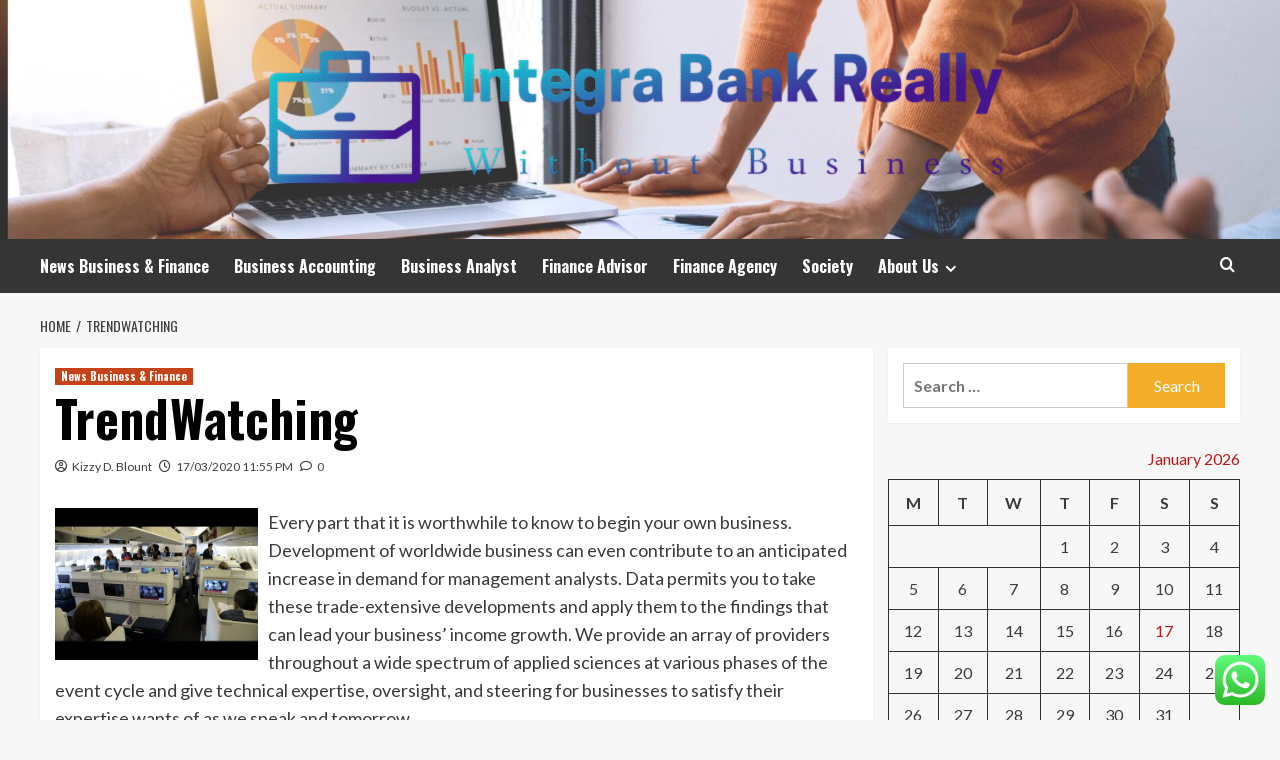

--- FILE ---
content_type: text/html; charset=UTF-8
request_url: https://integrabankreallysucks.com/trendwatching-2.html
body_size: 19781
content:
<!doctype html>
<html lang="en-US">
<head>
    <meta charset="UTF-8">
    <meta name="viewport" content="width=device-width, initial-scale=1">
    <link rel="profile" href="https://gmpg.org/xfn/11">

    <title>TrendWatching &#8211; Integra Bank Really</title>
<meta name='robots' content='max-image-preview:large' />
<link rel='preload' href='https://fonts.googleapis.com/css?family=Source%2BSans%2BPro%3A400%2C700%7CLato%3A400%2C700&#038;subset=latin&#038;display=swap' as='style' onload="this.onload=null;this.rel='stylesheet'" type='text/css' media='all' crossorigin='anonymous'>
<link rel='preconnect' href='https://fonts.googleapis.com' crossorigin='anonymous'>
<link rel='preconnect' href='https://fonts.gstatic.com' crossorigin='anonymous'>
<link rel='dns-prefetch' href='//fonts.googleapis.com' />
<link rel='preconnect' href='https://fonts.googleapis.com' />
<link rel='preconnect' href='https://fonts.gstatic.com' />
<link rel="alternate" type="application/rss+xml" title="Integra Bank Really &raquo; Feed" href="https://integrabankreallysucks.com/feed" />
<link rel="alternate" type="application/rss+xml" title="Integra Bank Really &raquo; Comments Feed" href="https://integrabankreallysucks.com/comments/feed" />
<link rel="alternate" type="application/rss+xml" title="Integra Bank Really &raquo; TrendWatching Comments Feed" href="https://integrabankreallysucks.com/trendwatching-2.html/feed" />
<link rel="alternate" title="oEmbed (JSON)" type="application/json+oembed" href="https://integrabankreallysucks.com/wp-json/oembed/1.0/embed?url=https%3A%2F%2Fintegrabankreallysucks.com%2Ftrendwatching-2.html" />
<link rel="alternate" title="oEmbed (XML)" type="text/xml+oembed" href="https://integrabankreallysucks.com/wp-json/oembed/1.0/embed?url=https%3A%2F%2Fintegrabankreallysucks.com%2Ftrendwatching-2.html&#038;format=xml" />
<style id='wp-img-auto-sizes-contain-inline-css' type='text/css'>
img:is([sizes=auto i],[sizes^="auto," i]){contain-intrinsic-size:3000px 1500px}
/*# sourceURL=wp-img-auto-sizes-contain-inline-css */
</style>
<link rel='stylesheet' id='ht_ctc_main_css-css' href='https://integrabankreallysucks.com/wp-content/plugins/click-to-chat-for-whatsapp/new/inc/assets/css/main.css?ver=4.35' type='text/css' media='all' />
<style id='wp-emoji-styles-inline-css' type='text/css'>

	img.wp-smiley, img.emoji {
		display: inline !important;
		border: none !important;
		box-shadow: none !important;
		height: 1em !important;
		width: 1em !important;
		margin: 0 0.07em !important;
		vertical-align: -0.1em !important;
		background: none !important;
		padding: 0 !important;
	}
/*# sourceURL=wp-emoji-styles-inline-css */
</style>
<style id='wp-block-library-inline-css' type='text/css'>
:root{--wp-block-synced-color:#7a00df;--wp-block-synced-color--rgb:122,0,223;--wp-bound-block-color:var(--wp-block-synced-color);--wp-editor-canvas-background:#ddd;--wp-admin-theme-color:#007cba;--wp-admin-theme-color--rgb:0,124,186;--wp-admin-theme-color-darker-10:#006ba1;--wp-admin-theme-color-darker-10--rgb:0,107,160.5;--wp-admin-theme-color-darker-20:#005a87;--wp-admin-theme-color-darker-20--rgb:0,90,135;--wp-admin-border-width-focus:2px}@media (min-resolution:192dpi){:root{--wp-admin-border-width-focus:1.5px}}.wp-element-button{cursor:pointer}:root .has-very-light-gray-background-color{background-color:#eee}:root .has-very-dark-gray-background-color{background-color:#313131}:root .has-very-light-gray-color{color:#eee}:root .has-very-dark-gray-color{color:#313131}:root .has-vivid-green-cyan-to-vivid-cyan-blue-gradient-background{background:linear-gradient(135deg,#00d084,#0693e3)}:root .has-purple-crush-gradient-background{background:linear-gradient(135deg,#34e2e4,#4721fb 50%,#ab1dfe)}:root .has-hazy-dawn-gradient-background{background:linear-gradient(135deg,#faaca8,#dad0ec)}:root .has-subdued-olive-gradient-background{background:linear-gradient(135deg,#fafae1,#67a671)}:root .has-atomic-cream-gradient-background{background:linear-gradient(135deg,#fdd79a,#004a59)}:root .has-nightshade-gradient-background{background:linear-gradient(135deg,#330968,#31cdcf)}:root .has-midnight-gradient-background{background:linear-gradient(135deg,#020381,#2874fc)}:root{--wp--preset--font-size--normal:16px;--wp--preset--font-size--huge:42px}.has-regular-font-size{font-size:1em}.has-larger-font-size{font-size:2.625em}.has-normal-font-size{font-size:var(--wp--preset--font-size--normal)}.has-huge-font-size{font-size:var(--wp--preset--font-size--huge)}.has-text-align-center{text-align:center}.has-text-align-left{text-align:left}.has-text-align-right{text-align:right}.has-fit-text{white-space:nowrap!important}#end-resizable-editor-section{display:none}.aligncenter{clear:both}.items-justified-left{justify-content:flex-start}.items-justified-center{justify-content:center}.items-justified-right{justify-content:flex-end}.items-justified-space-between{justify-content:space-between}.screen-reader-text{border:0;clip-path:inset(50%);height:1px;margin:-1px;overflow:hidden;padding:0;position:absolute;width:1px;word-wrap:normal!important}.screen-reader-text:focus{background-color:#ddd;clip-path:none;color:#444;display:block;font-size:1em;height:auto;left:5px;line-height:normal;padding:15px 23px 14px;text-decoration:none;top:5px;width:auto;z-index:100000}html :where(.has-border-color){border-style:solid}html :where([style*=border-top-color]){border-top-style:solid}html :where([style*=border-right-color]){border-right-style:solid}html :where([style*=border-bottom-color]){border-bottom-style:solid}html :where([style*=border-left-color]){border-left-style:solid}html :where([style*=border-width]){border-style:solid}html :where([style*=border-top-width]){border-top-style:solid}html :where([style*=border-right-width]){border-right-style:solid}html :where([style*=border-bottom-width]){border-bottom-style:solid}html :where([style*=border-left-width]){border-left-style:solid}html :where(img[class*=wp-image-]){height:auto;max-width:100%}:where(figure){margin:0 0 1em}html :where(.is-position-sticky){--wp-admin--admin-bar--position-offset:var(--wp-admin--admin-bar--height,0px)}@media screen and (max-width:600px){html :where(.is-position-sticky){--wp-admin--admin-bar--position-offset:0px}}

/*# sourceURL=wp-block-library-inline-css */
</style><style id='global-styles-inline-css' type='text/css'>
:root{--wp--preset--aspect-ratio--square: 1;--wp--preset--aspect-ratio--4-3: 4/3;--wp--preset--aspect-ratio--3-4: 3/4;--wp--preset--aspect-ratio--3-2: 3/2;--wp--preset--aspect-ratio--2-3: 2/3;--wp--preset--aspect-ratio--16-9: 16/9;--wp--preset--aspect-ratio--9-16: 9/16;--wp--preset--color--black: #000000;--wp--preset--color--cyan-bluish-gray: #abb8c3;--wp--preset--color--white: #ffffff;--wp--preset--color--pale-pink: #f78da7;--wp--preset--color--vivid-red: #cf2e2e;--wp--preset--color--luminous-vivid-orange: #ff6900;--wp--preset--color--luminous-vivid-amber: #fcb900;--wp--preset--color--light-green-cyan: #7bdcb5;--wp--preset--color--vivid-green-cyan: #00d084;--wp--preset--color--pale-cyan-blue: #8ed1fc;--wp--preset--color--vivid-cyan-blue: #0693e3;--wp--preset--color--vivid-purple: #9b51e0;--wp--preset--gradient--vivid-cyan-blue-to-vivid-purple: linear-gradient(135deg,rgb(6,147,227) 0%,rgb(155,81,224) 100%);--wp--preset--gradient--light-green-cyan-to-vivid-green-cyan: linear-gradient(135deg,rgb(122,220,180) 0%,rgb(0,208,130) 100%);--wp--preset--gradient--luminous-vivid-amber-to-luminous-vivid-orange: linear-gradient(135deg,rgb(252,185,0) 0%,rgb(255,105,0) 100%);--wp--preset--gradient--luminous-vivid-orange-to-vivid-red: linear-gradient(135deg,rgb(255,105,0) 0%,rgb(207,46,46) 100%);--wp--preset--gradient--very-light-gray-to-cyan-bluish-gray: linear-gradient(135deg,rgb(238,238,238) 0%,rgb(169,184,195) 100%);--wp--preset--gradient--cool-to-warm-spectrum: linear-gradient(135deg,rgb(74,234,220) 0%,rgb(151,120,209) 20%,rgb(207,42,186) 40%,rgb(238,44,130) 60%,rgb(251,105,98) 80%,rgb(254,248,76) 100%);--wp--preset--gradient--blush-light-purple: linear-gradient(135deg,rgb(255,206,236) 0%,rgb(152,150,240) 100%);--wp--preset--gradient--blush-bordeaux: linear-gradient(135deg,rgb(254,205,165) 0%,rgb(254,45,45) 50%,rgb(107,0,62) 100%);--wp--preset--gradient--luminous-dusk: linear-gradient(135deg,rgb(255,203,112) 0%,rgb(199,81,192) 50%,rgb(65,88,208) 100%);--wp--preset--gradient--pale-ocean: linear-gradient(135deg,rgb(255,245,203) 0%,rgb(182,227,212) 50%,rgb(51,167,181) 100%);--wp--preset--gradient--electric-grass: linear-gradient(135deg,rgb(202,248,128) 0%,rgb(113,206,126) 100%);--wp--preset--gradient--midnight: linear-gradient(135deg,rgb(2,3,129) 0%,rgb(40,116,252) 100%);--wp--preset--font-size--small: 13px;--wp--preset--font-size--medium: 20px;--wp--preset--font-size--large: 36px;--wp--preset--font-size--x-large: 42px;--wp--preset--spacing--20: 0.44rem;--wp--preset--spacing--30: 0.67rem;--wp--preset--spacing--40: 1rem;--wp--preset--spacing--50: 1.5rem;--wp--preset--spacing--60: 2.25rem;--wp--preset--spacing--70: 3.38rem;--wp--preset--spacing--80: 5.06rem;--wp--preset--shadow--natural: 6px 6px 9px rgba(0, 0, 0, 0.2);--wp--preset--shadow--deep: 12px 12px 50px rgba(0, 0, 0, 0.4);--wp--preset--shadow--sharp: 6px 6px 0px rgba(0, 0, 0, 0.2);--wp--preset--shadow--outlined: 6px 6px 0px -3px rgb(255, 255, 255), 6px 6px rgb(0, 0, 0);--wp--preset--shadow--crisp: 6px 6px 0px rgb(0, 0, 0);}:root { --wp--style--global--content-size: 800px;--wp--style--global--wide-size: 1200px; }:where(body) { margin: 0; }.wp-site-blocks > .alignleft { float: left; margin-right: 2em; }.wp-site-blocks > .alignright { float: right; margin-left: 2em; }.wp-site-blocks > .aligncenter { justify-content: center; margin-left: auto; margin-right: auto; }:where(.wp-site-blocks) > * { margin-block-start: 24px; margin-block-end: 0; }:where(.wp-site-blocks) > :first-child { margin-block-start: 0; }:where(.wp-site-blocks) > :last-child { margin-block-end: 0; }:root { --wp--style--block-gap: 24px; }:root :where(.is-layout-flow) > :first-child{margin-block-start: 0;}:root :where(.is-layout-flow) > :last-child{margin-block-end: 0;}:root :where(.is-layout-flow) > *{margin-block-start: 24px;margin-block-end: 0;}:root :where(.is-layout-constrained) > :first-child{margin-block-start: 0;}:root :where(.is-layout-constrained) > :last-child{margin-block-end: 0;}:root :where(.is-layout-constrained) > *{margin-block-start: 24px;margin-block-end: 0;}:root :where(.is-layout-flex){gap: 24px;}:root :where(.is-layout-grid){gap: 24px;}.is-layout-flow > .alignleft{float: left;margin-inline-start: 0;margin-inline-end: 2em;}.is-layout-flow > .alignright{float: right;margin-inline-start: 2em;margin-inline-end: 0;}.is-layout-flow > .aligncenter{margin-left: auto !important;margin-right: auto !important;}.is-layout-constrained > .alignleft{float: left;margin-inline-start: 0;margin-inline-end: 2em;}.is-layout-constrained > .alignright{float: right;margin-inline-start: 2em;margin-inline-end: 0;}.is-layout-constrained > .aligncenter{margin-left: auto !important;margin-right: auto !important;}.is-layout-constrained > :where(:not(.alignleft):not(.alignright):not(.alignfull)){max-width: var(--wp--style--global--content-size);margin-left: auto !important;margin-right: auto !important;}.is-layout-constrained > .alignwide{max-width: var(--wp--style--global--wide-size);}body .is-layout-flex{display: flex;}.is-layout-flex{flex-wrap: wrap;align-items: center;}.is-layout-flex > :is(*, div){margin: 0;}body .is-layout-grid{display: grid;}.is-layout-grid > :is(*, div){margin: 0;}body{padding-top: 0px;padding-right: 0px;padding-bottom: 0px;padding-left: 0px;}a:where(:not(.wp-element-button)){text-decoration: none;}:root :where(.wp-element-button, .wp-block-button__link){background-color: #32373c;border-radius: 0;border-width: 0;color: #fff;font-family: inherit;font-size: inherit;font-style: inherit;font-weight: inherit;letter-spacing: inherit;line-height: inherit;padding-top: calc(0.667em + 2px);padding-right: calc(1.333em + 2px);padding-bottom: calc(0.667em + 2px);padding-left: calc(1.333em + 2px);text-decoration: none;text-transform: inherit;}.has-black-color{color: var(--wp--preset--color--black) !important;}.has-cyan-bluish-gray-color{color: var(--wp--preset--color--cyan-bluish-gray) !important;}.has-white-color{color: var(--wp--preset--color--white) !important;}.has-pale-pink-color{color: var(--wp--preset--color--pale-pink) !important;}.has-vivid-red-color{color: var(--wp--preset--color--vivid-red) !important;}.has-luminous-vivid-orange-color{color: var(--wp--preset--color--luminous-vivid-orange) !important;}.has-luminous-vivid-amber-color{color: var(--wp--preset--color--luminous-vivid-amber) !important;}.has-light-green-cyan-color{color: var(--wp--preset--color--light-green-cyan) !important;}.has-vivid-green-cyan-color{color: var(--wp--preset--color--vivid-green-cyan) !important;}.has-pale-cyan-blue-color{color: var(--wp--preset--color--pale-cyan-blue) !important;}.has-vivid-cyan-blue-color{color: var(--wp--preset--color--vivid-cyan-blue) !important;}.has-vivid-purple-color{color: var(--wp--preset--color--vivid-purple) !important;}.has-black-background-color{background-color: var(--wp--preset--color--black) !important;}.has-cyan-bluish-gray-background-color{background-color: var(--wp--preset--color--cyan-bluish-gray) !important;}.has-white-background-color{background-color: var(--wp--preset--color--white) !important;}.has-pale-pink-background-color{background-color: var(--wp--preset--color--pale-pink) !important;}.has-vivid-red-background-color{background-color: var(--wp--preset--color--vivid-red) !important;}.has-luminous-vivid-orange-background-color{background-color: var(--wp--preset--color--luminous-vivid-orange) !important;}.has-luminous-vivid-amber-background-color{background-color: var(--wp--preset--color--luminous-vivid-amber) !important;}.has-light-green-cyan-background-color{background-color: var(--wp--preset--color--light-green-cyan) !important;}.has-vivid-green-cyan-background-color{background-color: var(--wp--preset--color--vivid-green-cyan) !important;}.has-pale-cyan-blue-background-color{background-color: var(--wp--preset--color--pale-cyan-blue) !important;}.has-vivid-cyan-blue-background-color{background-color: var(--wp--preset--color--vivid-cyan-blue) !important;}.has-vivid-purple-background-color{background-color: var(--wp--preset--color--vivid-purple) !important;}.has-black-border-color{border-color: var(--wp--preset--color--black) !important;}.has-cyan-bluish-gray-border-color{border-color: var(--wp--preset--color--cyan-bluish-gray) !important;}.has-white-border-color{border-color: var(--wp--preset--color--white) !important;}.has-pale-pink-border-color{border-color: var(--wp--preset--color--pale-pink) !important;}.has-vivid-red-border-color{border-color: var(--wp--preset--color--vivid-red) !important;}.has-luminous-vivid-orange-border-color{border-color: var(--wp--preset--color--luminous-vivid-orange) !important;}.has-luminous-vivid-amber-border-color{border-color: var(--wp--preset--color--luminous-vivid-amber) !important;}.has-light-green-cyan-border-color{border-color: var(--wp--preset--color--light-green-cyan) !important;}.has-vivid-green-cyan-border-color{border-color: var(--wp--preset--color--vivid-green-cyan) !important;}.has-pale-cyan-blue-border-color{border-color: var(--wp--preset--color--pale-cyan-blue) !important;}.has-vivid-cyan-blue-border-color{border-color: var(--wp--preset--color--vivid-cyan-blue) !important;}.has-vivid-purple-border-color{border-color: var(--wp--preset--color--vivid-purple) !important;}.has-vivid-cyan-blue-to-vivid-purple-gradient-background{background: var(--wp--preset--gradient--vivid-cyan-blue-to-vivid-purple) !important;}.has-light-green-cyan-to-vivid-green-cyan-gradient-background{background: var(--wp--preset--gradient--light-green-cyan-to-vivid-green-cyan) !important;}.has-luminous-vivid-amber-to-luminous-vivid-orange-gradient-background{background: var(--wp--preset--gradient--luminous-vivid-amber-to-luminous-vivid-orange) !important;}.has-luminous-vivid-orange-to-vivid-red-gradient-background{background: var(--wp--preset--gradient--luminous-vivid-orange-to-vivid-red) !important;}.has-very-light-gray-to-cyan-bluish-gray-gradient-background{background: var(--wp--preset--gradient--very-light-gray-to-cyan-bluish-gray) !important;}.has-cool-to-warm-spectrum-gradient-background{background: var(--wp--preset--gradient--cool-to-warm-spectrum) !important;}.has-blush-light-purple-gradient-background{background: var(--wp--preset--gradient--blush-light-purple) !important;}.has-blush-bordeaux-gradient-background{background: var(--wp--preset--gradient--blush-bordeaux) !important;}.has-luminous-dusk-gradient-background{background: var(--wp--preset--gradient--luminous-dusk) !important;}.has-pale-ocean-gradient-background{background: var(--wp--preset--gradient--pale-ocean) !important;}.has-electric-grass-gradient-background{background: var(--wp--preset--gradient--electric-grass) !important;}.has-midnight-gradient-background{background: var(--wp--preset--gradient--midnight) !important;}.has-small-font-size{font-size: var(--wp--preset--font-size--small) !important;}.has-medium-font-size{font-size: var(--wp--preset--font-size--medium) !important;}.has-large-font-size{font-size: var(--wp--preset--font-size--large) !important;}.has-x-large-font-size{font-size: var(--wp--preset--font-size--x-large) !important;}
/*# sourceURL=global-styles-inline-css */
</style>

<link rel='stylesheet' id='contact-form-7-css' href='https://integrabankreallysucks.com/wp-content/plugins/contact-form-7/includes/css/styles.css?ver=6.1.4' type='text/css' media='all' />
<style id='contact-form-7-inline-css' type='text/css'>
.wpcf7 .wpcf7-recaptcha iframe {margin-bottom: 0;}.wpcf7 .wpcf7-recaptcha[data-align="center"] > div {margin: 0 auto;}.wpcf7 .wpcf7-recaptcha[data-align="right"] > div {margin: 0 0 0 auto;}
/*# sourceURL=contact-form-7-inline-css */
</style>
<link rel='stylesheet' id='ez-toc-css' href='https://integrabankreallysucks.com/wp-content/plugins/easy-table-of-contents/assets/css/screen.min.css?ver=2.0.80' type='text/css' media='all' />
<style id='ez-toc-inline-css' type='text/css'>
div#ez-toc-container .ez-toc-title {font-size: 120%;}div#ez-toc-container .ez-toc-title {font-weight: 500;}div#ez-toc-container ul li , div#ez-toc-container ul li a {font-size: 95%;}div#ez-toc-container ul li , div#ez-toc-container ul li a {font-weight: 500;}div#ez-toc-container nav ul ul li {font-size: 90%;}.ez-toc-box-title {font-weight: bold; margin-bottom: 10px; text-align: center; text-transform: uppercase; letter-spacing: 1px; color: #666; padding-bottom: 5px;position:absolute;top:-4%;left:5%;background-color: inherit;transition: top 0.3s ease;}.ez-toc-box-title.toc-closed {top:-25%;}
.ez-toc-container-direction {direction: ltr;}.ez-toc-counter ul{counter-reset: item ;}.ez-toc-counter nav ul li a::before {content: counters(item, '.', decimal) '. ';display: inline-block;counter-increment: item;flex-grow: 0;flex-shrink: 0;margin-right: .2em; float: left; }.ez-toc-widget-direction {direction: ltr;}.ez-toc-widget-container ul{counter-reset: item ;}.ez-toc-widget-container nav ul li a::before {content: counters(item, '.', decimal) '. ';display: inline-block;counter-increment: item;flex-grow: 0;flex-shrink: 0;margin-right: .2em; float: left; }
/*# sourceURL=ez-toc-inline-css */
</style>
<link rel='stylesheet' id='hardnews-google-fonts-css' href='https://fonts.googleapis.com/css?family=Oswald:300,400,700' type='text/css' media='all' />
<link rel='stylesheet' id='bootstrap-css' href='https://integrabankreallysucks.com/wp-content/themes/covernews/assets/bootstrap/css/bootstrap.min.css?ver=6.9' type='text/css' media='all' />
<link rel='stylesheet' id='covernews-style-css' href='https://integrabankreallysucks.com/wp-content/themes/covernews/style.min.css?ver=2.0.3' type='text/css' media='all' />
<link rel='stylesheet' id='hardnews-css' href='https://integrabankreallysucks.com/wp-content/themes/hardnews/style.css?ver=2.0.3' type='text/css' media='all' />
<link rel='stylesheet' id='covernews-google-fonts-css' href='https://fonts.googleapis.com/css?family=Source%2BSans%2BPro%3A400%2C700%7CLato%3A400%2C700&#038;subset=latin&#038;display=swap' type='text/css' media='all' />
<link rel='stylesheet' id='covernews-icons-css' href='https://integrabankreallysucks.com/wp-content/themes/covernews/assets/icons/style.css?ver=6.9' type='text/css' media='all' />
<script type="text/javascript" src="https://integrabankreallysucks.com/wp-includes/js/jquery/jquery.min.js?ver=3.7.1" id="jquery-core-js"></script>
<script type="text/javascript" src="https://integrabankreallysucks.com/wp-includes/js/jquery/jquery-migrate.min.js?ver=3.4.1" id="jquery-migrate-js"></script>
<link rel="https://api.w.org/" href="https://integrabankreallysucks.com/wp-json/" /><link rel="alternate" title="JSON" type="application/json" href="https://integrabankreallysucks.com/wp-json/wp/v2/posts/710" /><link rel="EditURI" type="application/rsd+xml" title="RSD" href="https://integrabankreallysucks.com/xmlrpc.php?rsd" />
<meta name="generator" content="WordPress 6.9" />
<link rel="canonical" href="https://integrabankreallysucks.com/trendwatching-2.html" />
<link rel='shortlink' href='https://integrabankreallysucks.com/?p=710' />
<!-- FIFU:meta:begin:image -->
<meta property="og:image" content="https://i.ytimg.com/vi/2Jc09akrRMs/hqdefault.jpg" />
<!-- FIFU:meta:end:image --><!-- FIFU:meta:begin:twitter -->
<meta name="twitter:card" content="summary_large_image" />
<meta name="twitter:title" content="TrendWatching" />
<meta name="twitter:description" content="" />
<meta name="twitter:image" content="https://i.ytimg.com/vi/2Jc09akrRMs/hqdefault.jpg" />
<!-- FIFU:meta:end:twitter --><!-- HFCM by 99 Robots - Snippet # 6: Google Console -->
<meta name="google-site-verification" content="mwADXjqzT9tksP9stqRrqZ3okcItzlzzIny4qH1U7iA" />
<!-- /end HFCM by 99 Robots -->
<link rel="preload" href="https://integrabankreallysucks.com/wp-content/uploads/2025/07/cropped-61ded9e2811f9930db550b67_shutterstock_1517844719-business-1-1-scaled-1.jpg" as="image">        <style type="text/css">
                        body .masthead-banner.data-bg:before {
                background: rgba(0,0,0,0);
            }
                        .site-title,
            .site-description {
                position: absolute;
                clip: rect(1px, 1px, 1px, 1px);
                display: none;
            }

                    .elementor-template-full-width .elementor-section.elementor-section-full_width > .elementor-container,
        .elementor-template-full-width .elementor-section.elementor-section-boxed > .elementor-container{
            max-width: 1200px;
        }
        @media (min-width: 1600px){
            .elementor-template-full-width .elementor-section.elementor-section-full_width > .elementor-container,
            .elementor-template-full-width .elementor-section.elementor-section-boxed > .elementor-container{
                max-width: 1600px;
            }
        }
        
        .align-content-left .elementor-section-stretched,
        .align-content-right .elementor-section-stretched {
            max-width: 100%;
            left: 0 !important;
        }


        </style>
        <link rel="icon" href="https://integrabankreallysucks.com/wp-content/uploads/2025/07/cropped-cover-scaled-1-32x32.png" sizes="32x32" />
<link rel="icon" href="https://integrabankreallysucks.com/wp-content/uploads/2025/07/cropped-cover-scaled-1-192x192.png" sizes="192x192" />
<link rel="apple-touch-icon" href="https://integrabankreallysucks.com/wp-content/uploads/2025/07/cropped-cover-scaled-1-180x180.png" />
<meta name="msapplication-TileImage" content="https://integrabankreallysucks.com/wp-content/uploads/2025/07/cropped-cover-scaled-1-270x270.png" />

<!-- FIFU:jsonld:begin -->
<script type="application/ld+json">{"@context":"https://schema.org","@type":"BlogPosting","headline":"TrendWatching","url":"https://integrabankreallysucks.com/trendwatching-2.html","mainEntityOfPage":"https://integrabankreallysucks.com/trendwatching-2.html","image":[{"@type":"ImageObject","url":"https://i.ytimg.com/vi/2Jc09akrRMs/hqdefault.jpg"}],"datePublished":"2020-03-17T16:55:35+00:00","dateModified":"2020-03-17T16:55:35+00:00","author":{"@type":"Person","name":"Kizzy D. Blount","url":"https://integrabankreallysucks.com/author/kizzy-d-blount"}}</script>
<!-- FIFU:jsonld:end -->
<link rel="preload" as="image" href="https://integrabankreallysucks.com/wp-content/uploads/2025/09/image-95-1024x640.png"><link rel="preload" as="image" href="https://integrabankreallysucks.com/wp-content/uploads/2025/09/image-96.png"><link rel="preload" as="image" href="https://integrabankreallysucks.com/wp-content/uploads/2025/09/image-87-1024x536.png"><link rel="preload" as="image" href="https://integrabankreallysucks.com/wp-content/uploads/2025/09/image-4-1024x538.png"><link rel="preload" as="image" href="https://integrabankreallysucks.com/wp-content/uploads/2025/09/image-5-1024x464.png"><link rel="preload" as="image" href="https://integrabankreallysucks.com/wp-content/uploads/2025/09/image-95-1024x640.png"><link rel="preload" as="image" href="https://integrabankreallysucks.com/wp-content/uploads/2025/09/image-104.png"><link rel="preload" as="image" href="https://douglaselectrical.com/wp-content/uploads/2022/09/DuctorSeal-hermetic-wire-cable-feedthroughs_765x350.jpg"></head>









<body class="wp-singular post-template-default single single-post postid-710 single-format-standard wp-custom-logo wp-embed-responsive wp-theme-covernews wp-child-theme-hardnews default-content-layout archive-layout-grid scrollup-sticky-header aft-sticky-header aft-sticky-sidebar default aft-container-default aft-main-banner-slider-editors-picks-trending single-content-mode-default header-image-default align-content-left aft-and">


<div id="page" class="site">
    <a class="skip-link screen-reader-text" href="#content">Skip to content</a>

<div class="header-layout-3">
<header id="masthead" class="site-header">
        <div class="masthead-banner data-bg" data-background="https://integrabankreallysucks.com/wp-content/uploads/2025/07/cropped-61ded9e2811f9930db550b67_shutterstock_1517844719-business-1-1-scaled-1.jpg">
        <div class="container">
            <div class="row">
                <div class="col-md-12">
                    <div class="site-branding">
                        <a href="https://integrabankreallysucks.com/" class="custom-logo-link" rel="home"><img width="750" height="148" src="https://integrabankreallysucks.com/wp-content/uploads/2025/07/cropped-default.png" class="custom-logo" alt="Integra Bank Really" decoding="async" fetchpriority="high" srcset="https://integrabankreallysucks.com/wp-content/uploads/2025/07/cropped-default.png 750w, https://integrabankreallysucks.com/wp-content/uploads/2025/07/cropped-default-300x59.png 300w" sizes="(max-width: 750px) 100vw, 750px" loading="lazy" /></a>                            <p class="site-title font-family-1">
                                <a href="https://integrabankreallysucks.com/"
                                   rel="home">Integra Bank Really</a>
                            </p>
                        
                                                    <p class="site-description">Without Business</p>
                                            </div>
                </div>
                <div class="col-md-12">
                                    </div>
            </div>
        </div>
    </div>
    <nav id="site-navigation" class="main-navigation">
        <div class="container">
            <div class="row">
                <div class="kol-12">
                    <div class="navigation-container">



                        <span class="toggle-menu" aria-controls="primary-menu" aria-expanded="false">
                                <span class="screen-reader-text">Primary Menu</span>
                                 <i class="ham"></i>
                        </span>
                        <span class="af-mobile-site-title-wrap">
                            <a href="https://integrabankreallysucks.com/" class="custom-logo-link" rel="home"><img width="750" height="148" src="https://integrabankreallysucks.com/wp-content/uploads/2025/07/cropped-default.png" class="custom-logo" alt="Integra Bank Really" decoding="async" srcset="https://integrabankreallysucks.com/wp-content/uploads/2025/07/cropped-default.png 750w, https://integrabankreallysucks.com/wp-content/uploads/2025/07/cropped-default-300x59.png 300w" sizes="(max-width: 750px) 100vw, 750px" loading="lazy" /></a>                            <p class="site-title font-family-1">
                                <a href="https://integrabankreallysucks.com/"
                                   rel="home">Integra Bank Really</a>
                            </p>
                        </span>
                        <div class="menu main-menu"><ul id="primary-menu" class="menu"><li id="menu-item-4798" class="menu-item menu-item-type-taxonomy menu-item-object-category current-post-ancestor current-menu-parent current-post-parent menu-item-4798"><a href="https://integrabankreallysucks.com/category/news-business-finance">News Business &amp; Finance</a></li>
<li id="menu-item-4794" class="menu-item menu-item-type-taxonomy menu-item-object-category menu-item-4794"><a href="https://integrabankreallysucks.com/category/business-accounting">Business Accounting</a></li>
<li id="menu-item-4795" class="menu-item menu-item-type-taxonomy menu-item-object-category menu-item-4795"><a href="https://integrabankreallysucks.com/category/business-analyst">Business Analyst</a></li>
<li id="menu-item-4796" class="menu-item menu-item-type-taxonomy menu-item-object-category menu-item-4796"><a href="https://integrabankreallysucks.com/category/finance-advisor">Finance Advisor</a></li>
<li id="menu-item-4797" class="menu-item menu-item-type-taxonomy menu-item-object-category menu-item-4797"><a href="https://integrabankreallysucks.com/category/finance-agency">Finance Agency</a></li>
<li id="menu-item-4799" class="menu-item menu-item-type-taxonomy menu-item-object-category menu-item-4799"><a href="https://integrabankreallysucks.com/category/society">Society</a></li>
<li id="menu-item-4789" class="menu-item menu-item-type-post_type menu-item-object-page menu-item-has-children menu-item-4789"><a href="https://integrabankreallysucks.com/about-us">About Us</a>
<ul class="sub-menu">
	<li id="menu-item-4790" class="menu-item menu-item-type-post_type menu-item-object-page menu-item-4790"><a href="https://integrabankreallysucks.com/advertise-here">Advertise Here</a></li>
	<li id="menu-item-4791" class="menu-item menu-item-type-post_type menu-item-object-page menu-item-4791"><a href="https://integrabankreallysucks.com/contact-us">Contact Us</a></li>
	<li id="menu-item-4792" class="menu-item menu-item-type-post_type menu-item-object-page menu-item-4792"><a href="https://integrabankreallysucks.com/disclosure-policy">Privacy Policy</a></li>
	<li id="menu-item-4793" class="menu-item menu-item-type-post_type menu-item-object-page menu-item-4793"><a href="https://integrabankreallysucks.com/sitemap">Sitemap</a></li>
</ul>
</li>
</ul></div>
                        <div class="cart-search">

                            <div class="af-search-wrap">
                                <div class="search-overlay">
                                    <a href="#" title="Search" class="search-icon">
                                        <i class="fa fa-search"></i>
                                    </a>
                                    <div class="af-search-form">
                                        <form role="search" method="get" class="search-form" action="https://integrabankreallysucks.com/">
				<label>
					<span class="screen-reader-text">Search for:</span>
					<input type="search" class="search-field" placeholder="Search &hellip;" value="" name="s" />
				</label>
				<input type="submit" class="search-submit" value="Search" />
			</form>                                    </div>
                                </div>
                            </div>
                        </div>


                    </div>
                </div>
            </div>
        </div>
    </nav>
</header>


</div>



    <div id="content" class="container">
    <div class="em-breadcrumbs font-family-1 covernews-breadcrumbs">
      <div class="row">
        <div role="navigation" aria-label="Breadcrumbs" class="breadcrumb-trail breadcrumbs" itemprop="breadcrumb"><ul class="trail-items" itemscope itemtype="http://schema.org/BreadcrumbList"><meta name="numberOfItems" content="2" /><meta name="itemListOrder" content="Ascending" /><li itemprop="itemListElement" itemscope itemtype="http://schema.org/ListItem" class="trail-item trail-begin"><a href="https://integrabankreallysucks.com" rel="home" itemprop="item"><span itemprop="name">Home</span></a><meta itemprop="position" content="1" /></li><li itemprop="itemListElement" itemscope itemtype="http://schema.org/ListItem" class="trail-item trail-end"><a href="https://integrabankreallysucks.com/trendwatching-2.html" itemprop="item"><span itemprop="name">TrendWatching</span></a><meta itemprop="position" content="2" /></li></ul></div>      </div>
    </div>
        <div class="section-block-upper row">
                <div id="primary" class="content-area">
                    <main id="main" class="site-main">

                                                    <article id="post-710" class="af-single-article post-710 post type-post status-publish format-standard has-post-thumbnail hentry category-news-business-finance tag-trendwatching">
                                <div class="entry-content-wrap">
                                    <header class="entry-header">

    <div class="header-details-wrapper">
        <div class="entry-header-details">
                            <div class="figure-categories figure-categories-bg">
                                        <ul class="cat-links"><li class="meta-category">
                             <a class="covernews-categories category-color-1"
                            href="https://integrabankreallysucks.com/category/news-business-finance" 
                            aria-label="View all posts in News Business &amp; Finance"> 
                                 News Business &amp; Finance
                             </a>
                        </li></ul>                </div>
                        <h1 class="entry-title">TrendWatching</h1>
            
                
    <span class="author-links">

      
        <span class="item-metadata posts-author">
          <i class="far fa-user-circle"></i>
                          <a href="https://integrabankreallysucks.com/author/kizzy-d-blount">
                    Kizzy D. Blount                </a>
               </span>
                    <span class="item-metadata posts-date">
          <i class="far fa-clock"></i>
          <a href="https://integrabankreallysucks.com/2020/03">
            17/03/2020 11:55 PM          </a>
        </span>
                      <span class="aft-comment-count">
            <a href="https://integrabankreallysucks.com/trendwatching-2.html">
              <i class="far fa-comment"></i>
              <span class="aft-show-hover">
                0              </span>
            </a>
          </span>
          </span>
                

                    </div>
    </div>

        <div class="aft-post-thumbnail-wrapper">    
                    <div class="post-thumbnail full-width-image">
                                    </div>
            
                </div>
    </header><!-- .entry-header -->                                    

    <div class="entry-content">
        <p><img decoding="async" class='wp-post-image' style='float:left;margin-right:10px;' src="https://i.ytimg.com/vi/2Jc09akrRMs/hqdefault.jpg" width="203px" alt="Business Trend,Business,Business Insider,Business News,Management,Management Analyst">Every part that it is worthwhile to know to begin your own business. Development of worldwide business can even contribute to an anticipated increase in demand for management analysts. Data permits you to take these trade-extensive developments and apply them to the findings that can lead your business&#8217; income growth. We provide an array of providers throughout a wide spectrum of applied sciences at various phases of the event cycle and give technical expertise, oversight, and steering for businesses to satisfy their expertise wants of as we speak and tomorrow.</p>
<p>Mention these affiliate merchandise in the description part of your YouTube videos, e mail record, Podcast show notes, or a super simple affiliate marketing online funnel Internet online affiliate marketing will be applied to most business models, so you possibly can solely do affiliate internet marketing, or, you can do it in combination with your present business.</p>
<p>Advertising Professional is a digital market and on-line promoting greatest multi vendor wordpress theme 2016 3a WordPress theme with 7 demos.Posted on May 19 2016 by Marisa Tracie in Weblog Enterprise Improvement WordPress Within the current day we stay in social media market we now have gone from paper flyers to on-line ads and inside the ultimate yr on-line product sales have skyrocketed because of social media selling within the market to.</p>
<p>DEVELOPMENT goals to be your technology accomplice whose essential goal is to assist you to keep up market management, by offering options and advices for finest utilization of technology to serve your business needs and keep your stage of competition. This mix of engineering and business skills produce a new breed of business-savvy engineers for the marketplace.</p>
<p>Postsecondary certificate and affiliate&#8217;s diploma packages in health information know-how usually embody programs in medical terminology, anatomy and physiology, well being data necessities and requirements, classification and coding programs, healthcare reimbursement methods, healthcare statistics, and pc techniques. Judging the Qualities of Issues, Companies, or People â€” Assessing the value, importance, or quality of things or folks.</p>
                    <div class="post-item-metadata entry-meta">
                            </div>
               
        
	<nav class="navigation post-navigation" aria-label="Post navigation">
		<h2 class="screen-reader-text">Post navigation</h2>
		<div class="nav-links"><div class="nav-previous"><a href="https://integrabankreallysucks.com/five-methods-to-spot-a-business-trend-that-will-last.html" rel="prev">Previous: <span class="em-post-navigation nav-title">Five Methods To Spot A Business Trend That Will Last</span></a></div><div class="nav-next"><a href="https://integrabankreallysucks.com/panda-public-relations-public-relations-service-for-inspiring-veteran-and-fundamental-music-artists-3.html" rel="next">Next: <span class="em-post-navigation nav-title">Panda Public Relations Public Relations Service For Inspiring, Veteran And Fundamental Music Artists</span></a></div></div>
	</nav>            </div><!-- .entry-content -->


                                </div>
                                
<div class="promotionspace enable-promotionspace">
  <div class="em-reated-posts  col-ten">
    <div class="row">
                <h3 class="related-title">
            More Stories          </h3>
                <div class="row">
                      <div class="col-sm-4 latest-posts-grid" data-mh="latest-posts-grid">
              <div class="spotlight-post">
                <figure class="categorised-article inside-img">
                  <div class="categorised-article-wrapper">
                    <div class="data-bg-hover data-bg-categorised read-bg-img">
                      <a href="https://integrabankreallysucks.com/key-trends-driving-news-business-finance-now.html"
                        aria-label="Key Trends Driving News Business &#038; Finance Now">
                        <img post-id="8244" fifu-featured="1" width="300" height="300" src="https://integrabankreallysucks.com/wp-content/uploads/2025/09/image-95-1024x640.png" class="attachment-medium size-medium wp-post-image" alt="Key Trends Driving News Business &#038; Finance Now" title="Key Trends Driving News Business &#038; Finance Now" title="Key Trends Driving News Business &#038; Finance Now" decoding="async" loading="lazy" />                      </a>
                    </div>
                  </div>
                                    <div class="figure-categories figure-categories-bg">

                    <ul class="cat-links"><li class="meta-category">
                             <a class="covernews-categories category-color-1"
                            href="https://integrabankreallysucks.com/category/news-business-finance" 
                            aria-label="View all posts in News Business &amp; Finance"> 
                                 News Business &amp; Finance
                             </a>
                        </li></ul>                  </div>
                </figure>

                <figcaption>

                  <h3 class="article-title article-title-1">
                    <a href="https://integrabankreallysucks.com/key-trends-driving-news-business-finance-now.html">
                      Key Trends Driving News Business &#038; Finance Now                    </a>
                  </h3>
                  <div class="grid-item-metadata">
                    
    <span class="author-links">

      
        <span class="item-metadata posts-author">
          <i class="far fa-user-circle"></i>
                          <a href="https://integrabankreallysucks.com/author/kizzy-d-blount">
                    Kizzy D. Blount                </a>
               </span>
                    <span class="item-metadata posts-date">
          <i class="far fa-clock"></i>
          <a href="https://integrabankreallysucks.com/2026/01">
            10/01/2026 3:33 AM          </a>
        </span>
                </span>
                  </div>
                </figcaption>
              </div>
            </div>
                      <div class="col-sm-4 latest-posts-grid" data-mh="latest-posts-grid">
              <div class="spotlight-post">
                <figure class="categorised-article inside-img">
                  <div class="categorised-article-wrapper">
                    <div class="data-bg-hover data-bg-categorised read-bg-img">
                      <a href="https://integrabankreallysucks.com/news-business-finance-signals-to-look-out-for.html"
                        aria-label="News Business &#038; Finance Signals to Look Out For">
                        <img post-id="8248" fifu-featured="1" width="300" height="300" src="https://integrabankreallysucks.com/wp-content/uploads/2025/09/image-96.png" class="attachment-medium size-medium wp-post-image" alt="News Business &#038; Finance Signals to Look Out For" title="News Business &#038; Finance Signals to Look Out For" title="News Business &#038; Finance Signals to Look Out For" decoding="async" loading="lazy" />                      </a>
                    </div>
                  </div>
                                    <div class="figure-categories figure-categories-bg">

                    <ul class="cat-links"><li class="meta-category">
                             <a class="covernews-categories category-color-1"
                            href="https://integrabankreallysucks.com/category/news-business-finance" 
                            aria-label="View all posts in News Business &amp; Finance"> 
                                 News Business &amp; Finance
                             </a>
                        </li></ul>                  </div>
                </figure>

                <figcaption>

                  <h3 class="article-title article-title-1">
                    <a href="https://integrabankreallysucks.com/news-business-finance-signals-to-look-out-for.html">
                      News Business &#038; Finance Signals to Look Out For                    </a>
                  </h3>
                  <div class="grid-item-metadata">
                    
    <span class="author-links">

      
        <span class="item-metadata posts-author">
          <i class="far fa-user-circle"></i>
                          <a href="https://integrabankreallysucks.com/author/kizzy-d-blount">
                    Kizzy D. Blount                </a>
               </span>
                    <span class="item-metadata posts-date">
          <i class="far fa-clock"></i>
          <a href="https://integrabankreallysucks.com/2026/01">
            04/01/2026 10:25 PM          </a>
        </span>
                </span>
                  </div>
                </figcaption>
              </div>
            </div>
                      <div class="col-sm-4 latest-posts-grid" data-mh="latest-posts-grid">
              <div class="spotlight-post">
                <figure class="categorised-article inside-img">
                  <div class="categorised-article-wrapper">
                    <div class="data-bg-hover data-bg-categorised read-bg-img">
                      <a href="https://integrabankreallysucks.com/breaking-news-business-finance-highlights.html"
                        aria-label="Breaking News Business &#038; Finance Highlights">
                        <img post-id="8212" fifu-featured="1" width="300" height="157" src="https://integrabankreallysucks.com/wp-content/uploads/2025/09/image-87-1024x536.png" class="attachment-medium size-medium wp-post-image" alt="Breaking News Business &#038; Finance Highlights" title="Breaking News Business &#038; Finance Highlights" title="Breaking News Business &#038; Finance Highlights" decoding="async" loading="lazy" />                      </a>
                    </div>
                  </div>
                                    <div class="figure-categories figure-categories-bg">

                    <ul class="cat-links"><li class="meta-category">
                             <a class="covernews-categories category-color-1"
                            href="https://integrabankreallysucks.com/category/news-business-finance" 
                            aria-label="View all posts in News Business &amp; Finance"> 
                                 News Business &amp; Finance
                             </a>
                        </li></ul>                  </div>
                </figure>

                <figcaption>

                  <h3 class="article-title article-title-1">
                    <a href="https://integrabankreallysucks.com/breaking-news-business-finance-highlights.html">
                      Breaking News Business &#038; Finance Highlights                    </a>
                  </h3>
                  <div class="grid-item-metadata">
                    
    <span class="author-links">

      
        <span class="item-metadata posts-author">
          <i class="far fa-user-circle"></i>
                          <a href="https://integrabankreallysucks.com/author/kizzy-d-blount">
                    Kizzy D. Blount                </a>
               </span>
                    <span class="item-metadata posts-date">
          <i class="far fa-clock"></i>
          <a href="https://integrabankreallysucks.com/2025/12">
            15/12/2025 1:17 AM          </a>
        </span>
                </span>
                  </div>
                </figcaption>
              </div>
            </div>
                  </div>
      
    </div>
  </div>
</div>
                                
<div id="comments" class="comments-area">

		<div id="respond" class="comment-respond">
		<h3 id="reply-title" class="comment-reply-title">Leave a Reply <small><a rel="nofollow" id="cancel-comment-reply-link" href="/trendwatching-2.html#respond" style="display:none;">Cancel reply</a></small></h3><p class="must-log-in">You must be <a href="https://integrabankreallysucks.com/sendiko_dawuh?redirect_to=https%3A%2F%2Fintegrabankreallysucks.com%2Ftrendwatching-2.html">logged in</a> to post a comment.</p>	</div><!-- #respond -->
	
</div><!-- #comments -->
                            </article>
                        
                    </main><!-- #main -->
                </div><!-- #primary -->
                                <aside id="secondary" class="widget-area sidebar-sticky-top">
	<div id="search-2" class="widget covernews-widget widget_search"><form role="search" method="get" class="search-form" action="https://integrabankreallysucks.com/">
				<label>
					<span class="screen-reader-text">Search for:</span>
					<input type="search" class="search-field" placeholder="Search &hellip;" value="" name="s" />
				</label>
				<input type="submit" class="search-submit" value="Search" />
			</form></div><div id="calendar-2" class="widget covernews-widget widget_calendar"><div id="calendar_wrap" class="calendar_wrap"><table id="wp-calendar" class="wp-calendar-table">
	<caption>January 2026</caption>
	<thead>
	<tr>
		<th scope="col" aria-label="Monday">M</th>
		<th scope="col" aria-label="Tuesday">T</th>
		<th scope="col" aria-label="Wednesday">W</th>
		<th scope="col" aria-label="Thursday">T</th>
		<th scope="col" aria-label="Friday">F</th>
		<th scope="col" aria-label="Saturday">S</th>
		<th scope="col" aria-label="Sunday">S</th>
	</tr>
	</thead>
	<tbody>
	<tr>
		<td colspan="3" class="pad">&nbsp;</td><td>1</td><td><a href="https://integrabankreallysucks.com/2026/01/02" aria-label="Posts published on January 2, 2026">2</a></td><td>3</td><td><a href="https://integrabankreallysucks.com/2026/01/04" aria-label="Posts published on January 4, 2026">4</a></td>
	</tr>
	<tr>
		<td><a href="https://integrabankreallysucks.com/2026/01/05" aria-label="Posts published on January 5, 2026">5</a></td><td><a href="https://integrabankreallysucks.com/2026/01/06" aria-label="Posts published on January 6, 2026">6</a></td><td>7</td><td>8</td><td>9</td><td><a href="https://integrabankreallysucks.com/2026/01/10" aria-label="Posts published on January 10, 2026">10</a></td><td>11</td>
	</tr>
	<tr>
		<td>12</td><td><a href="https://integrabankreallysucks.com/2026/01/13" aria-label="Posts published on January 13, 2026">13</a></td><td>14</td><td>15</td><td><a href="https://integrabankreallysucks.com/2026/01/16" aria-label="Posts published on January 16, 2026">16</a></td><td id="today">17</td><td>18</td>
	</tr>
	<tr>
		<td>19</td><td>20</td><td>21</td><td>22</td><td>23</td><td>24</td><td>25</td>
	</tr>
	<tr>
		<td>26</td><td>27</td><td>28</td><td>29</td><td>30</td><td>31</td>
		<td class="pad" colspan="1">&nbsp;</td>
	</tr>
	</tbody>
	</table><nav aria-label="Previous and next months" class="wp-calendar-nav">
		<span class="wp-calendar-nav-prev"><a href="https://integrabankreallysucks.com/2025/12">&laquo; Dec</a></span>
		<span class="pad">&nbsp;</span>
		<span class="wp-calendar-nav-next">&nbsp;</span>
	</nav></div></div><div id="archives-2" class="widget covernews-widget widget_archive"><h2 class="widget-title widget-title-1"><span>Archives</span></h2>		<label class="screen-reader-text" for="archives-dropdown-2">Archives</label>
		<select id="archives-dropdown-2" name="archive-dropdown">
			
			<option value="">Select Month</option>
				<option value='https://integrabankreallysucks.com/2026/01'> January 2026 </option>
	<option value='https://integrabankreallysucks.com/2025/12'> December 2025 </option>
	<option value='https://integrabankreallysucks.com/2025/11'> November 2025 </option>
	<option value='https://integrabankreallysucks.com/2025/10'> October 2025 </option>
	<option value='https://integrabankreallysucks.com/2025/09'> September 2025 </option>
	<option value='https://integrabankreallysucks.com/2025/08'> August 2025 </option>
	<option value='https://integrabankreallysucks.com/2025/07'> July 2025 </option>
	<option value='https://integrabankreallysucks.com/2025/05'> May 2025 </option>
	<option value='https://integrabankreallysucks.com/2025/04'> April 2025 </option>
	<option value='https://integrabankreallysucks.com/2025/03'> March 2025 </option>
	<option value='https://integrabankreallysucks.com/2025/02'> February 2025 </option>
	<option value='https://integrabankreallysucks.com/2025/01'> January 2025 </option>
	<option value='https://integrabankreallysucks.com/2024/12'> December 2024 </option>
	<option value='https://integrabankreallysucks.com/2024/11'> November 2024 </option>
	<option value='https://integrabankreallysucks.com/2024/10'> October 2024 </option>
	<option value='https://integrabankreallysucks.com/2024/09'> September 2024 </option>
	<option value='https://integrabankreallysucks.com/2024/08'> August 2024 </option>
	<option value='https://integrabankreallysucks.com/2024/07'> July 2024 </option>
	<option value='https://integrabankreallysucks.com/2024/06'> June 2024 </option>
	<option value='https://integrabankreallysucks.com/2024/05'> May 2024 </option>
	<option value='https://integrabankreallysucks.com/2024/04'> April 2024 </option>
	<option value='https://integrabankreallysucks.com/2024/03'> March 2024 </option>
	<option value='https://integrabankreallysucks.com/2024/02'> February 2024 </option>
	<option value='https://integrabankreallysucks.com/2024/01'> January 2024 </option>
	<option value='https://integrabankreallysucks.com/2023/12'> December 2023 </option>
	<option value='https://integrabankreallysucks.com/2023/11'> November 2023 </option>
	<option value='https://integrabankreallysucks.com/2023/10'> October 2023 </option>
	<option value='https://integrabankreallysucks.com/2023/09'> September 2023 </option>
	<option value='https://integrabankreallysucks.com/2023/08'> August 2023 </option>
	<option value='https://integrabankreallysucks.com/2023/07'> July 2023 </option>
	<option value='https://integrabankreallysucks.com/2023/06'> June 2023 </option>
	<option value='https://integrabankreallysucks.com/2023/05'> May 2023 </option>
	<option value='https://integrabankreallysucks.com/2023/04'> April 2023 </option>
	<option value='https://integrabankreallysucks.com/2023/03'> March 2023 </option>
	<option value='https://integrabankreallysucks.com/2023/02'> February 2023 </option>
	<option value='https://integrabankreallysucks.com/2023/01'> January 2023 </option>
	<option value='https://integrabankreallysucks.com/2022/12'> December 2022 </option>
	<option value='https://integrabankreallysucks.com/2022/11'> November 2022 </option>
	<option value='https://integrabankreallysucks.com/2022/10'> October 2022 </option>
	<option value='https://integrabankreallysucks.com/2022/09'> September 2022 </option>
	<option value='https://integrabankreallysucks.com/2022/08'> August 2022 </option>
	<option value='https://integrabankreallysucks.com/2022/07'> July 2022 </option>
	<option value='https://integrabankreallysucks.com/2022/06'> June 2022 </option>
	<option value='https://integrabankreallysucks.com/2022/05'> May 2022 </option>
	<option value='https://integrabankreallysucks.com/2022/04'> April 2022 </option>
	<option value='https://integrabankreallysucks.com/2022/03'> March 2022 </option>
	<option value='https://integrabankreallysucks.com/2022/02'> February 2022 </option>
	<option value='https://integrabankreallysucks.com/2022/01'> January 2022 </option>
	<option value='https://integrabankreallysucks.com/2021/12'> December 2021 </option>
	<option value='https://integrabankreallysucks.com/2021/11'> November 2021 </option>
	<option value='https://integrabankreallysucks.com/2021/10'> October 2021 </option>
	<option value='https://integrabankreallysucks.com/2021/09'> September 2021 </option>
	<option value='https://integrabankreallysucks.com/2021/08'> August 2021 </option>
	<option value='https://integrabankreallysucks.com/2021/07'> July 2021 </option>
	<option value='https://integrabankreallysucks.com/2021/06'> June 2021 </option>
	<option value='https://integrabankreallysucks.com/2021/05'> May 2021 </option>
	<option value='https://integrabankreallysucks.com/2021/04'> April 2021 </option>
	<option value='https://integrabankreallysucks.com/2021/03'> March 2021 </option>
	<option value='https://integrabankreallysucks.com/2021/02'> February 2021 </option>
	<option value='https://integrabankreallysucks.com/2021/01'> January 2021 </option>
	<option value='https://integrabankreallysucks.com/2020/12'> December 2020 </option>
	<option value='https://integrabankreallysucks.com/2020/11'> November 2020 </option>
	<option value='https://integrabankreallysucks.com/2020/10'> October 2020 </option>
	<option value='https://integrabankreallysucks.com/2020/09'> September 2020 </option>
	<option value='https://integrabankreallysucks.com/2020/08'> August 2020 </option>
	<option value='https://integrabankreallysucks.com/2020/07'> July 2020 </option>
	<option value='https://integrabankreallysucks.com/2020/06'> June 2020 </option>
	<option value='https://integrabankreallysucks.com/2020/05'> May 2020 </option>
	<option value='https://integrabankreallysucks.com/2020/04'> April 2020 </option>
	<option value='https://integrabankreallysucks.com/2020/03'> March 2020 </option>
	<option value='https://integrabankreallysucks.com/2020/02'> February 2020 </option>
	<option value='https://integrabankreallysucks.com/2020/01'> January 2020 </option>
	<option value='https://integrabankreallysucks.com/2019/12'> December 2019 </option>
	<option value='https://integrabankreallysucks.com/2019/11'> November 2019 </option>
	<option value='https://integrabankreallysucks.com/2019/10'> October 2019 </option>
	<option value='https://integrabankreallysucks.com/2019/09'> September 2019 </option>
	<option value='https://integrabankreallysucks.com/2019/08'> August 2019 </option>
	<option value='https://integrabankreallysucks.com/2019/07'> July 2019 </option>
	<option value='https://integrabankreallysucks.com/2019/06'> June 2019 </option>
	<option value='https://integrabankreallysucks.com/2019/05'> May 2019 </option>
	<option value='https://integrabankreallysucks.com/2019/04'> April 2019 </option>
	<option value='https://integrabankreallysucks.com/2019/03'> March 2019 </option>
	<option value='https://integrabankreallysucks.com/2019/02'> February 2019 </option>
	<option value='https://integrabankreallysucks.com/2019/01'> January 2019 </option>
	<option value='https://integrabankreallysucks.com/2018/11'> November 2018 </option>
	<option value='https://integrabankreallysucks.com/2017/01'> January 2017 </option>

		</select>

			<script type="text/javascript">
/* <![CDATA[ */

( ( dropdownId ) => {
	const dropdown = document.getElementById( dropdownId );
	function onSelectChange() {
		setTimeout( () => {
			if ( 'escape' === dropdown.dataset.lastkey ) {
				return;
			}
			if ( dropdown.value ) {
				document.location.href = dropdown.value;
			}
		}, 250 );
	}
	function onKeyUp( event ) {
		if ( 'Escape' === event.key ) {
			dropdown.dataset.lastkey = 'escape';
		} else {
			delete dropdown.dataset.lastkey;
		}
	}
	function onClick() {
		delete dropdown.dataset.lastkey;
	}
	dropdown.addEventListener( 'keyup', onKeyUp );
	dropdown.addEventListener( 'click', onClick );
	dropdown.addEventListener( 'change', onSelectChange );
})( "archives-dropdown-2" );

//# sourceURL=WP_Widget_Archives%3A%3Awidget
/* ]]> */
</script>
</div><div id="categories-2" class="widget covernews-widget widget_categories"><h2 class="widget-title widget-title-1"><span>Categories</span></h2>
			<ul>
					<li class="cat-item cat-item-3460"><a href="https://integrabankreallysucks.com/category/business">Business</a>
</li>
	<li class="cat-item cat-item-157"><a href="https://integrabankreallysucks.com/category/business-accounting">Business Accounting</a>
</li>
	<li class="cat-item cat-item-116"><a href="https://integrabankreallysucks.com/category/business-analyst">Business Analyst</a>
</li>
	<li class="cat-item cat-item-3461"><a href="https://integrabankreallysucks.com/category/entertainment">Entertainment</a>
</li>
	<li class="cat-item cat-item-961"><a href="https://integrabankreallysucks.com/category/finance-advisor">Finance Advisor</a>
</li>
	<li class="cat-item cat-item-198"><a href="https://integrabankreallysucks.com/category/finance-agency">Finance Agency</a>
</li>
	<li class="cat-item cat-item-1215"><a href="https://integrabankreallysucks.com/category/general">general</a>
</li>
	<li class="cat-item cat-item-3456"><a href="https://integrabankreallysucks.com/category/health">Health</a>
</li>
	<li class="cat-item cat-item-3"><a href="https://integrabankreallysucks.com/category/news-business-finance">News Business &amp; Finance</a>
</li>
	<li class="cat-item cat-item-3459"><a href="https://integrabankreallysucks.com/category/property">Property</a>
</li>
	<li class="cat-item cat-item-3458"><a href="https://integrabankreallysucks.com/category/real-estate">Real Estate</a>
</li>
	<li class="cat-item cat-item-1"><a href="https://integrabankreallysucks.com/category/society">Society</a>
</li>
			</ul>

			</div>
		<div id="recent-posts-2" class="widget covernews-widget widget_recent_entries">
		<h2 class="widget-title widget-title-1"><span>Recent Posts</span></h2>
		<ul>
											<li>
					<a href="https://integrabankreallysucks.com/business-analyst-secrets-for-better-insights.html">Business Analyst Secrets for Better Insights</a>
									</li>
											<li>
					<a href="https://integrabankreallysucks.com/top-tools-every-business-analyst-should-know.html">Top Tools Every Business Analyst Should Know</a>
									</li>
											<li>
					<a href="https://integrabankreallysucks.com/key-trends-driving-news-business-finance-now.html">Key Trends Driving News Business &#038; Finance Now</a>
									</li>
											<li>
					<a href="https://integrabankreallysucks.com/business-accounting-secrets-for-faster-growth.html">Business Accounting Secrets for Faster Growth</a>
									</li>
											<li>
					<a href="https://integrabankreallysucks.com/hermetic-feedthroughs-precision-and-protection-in-one.html">Hermetic Feedthroughs: Precision and Protection in One</a>
									</li>
					</ul>

		</div><div id="execphp-6" class="widget covernews-widget widget_execphp"><h2 class="widget-title widget-title-1"><span>Fiverr</span></h2>			<div class="execphpwidget"><a href="https://www.fiverr.com/ifanfaris" target="_blank">
<img src="https://raw.githubusercontent.com/Abdurrahman-Subh/mdx-blog/main/images/logo-fiverr.png" alt="Fiverr Logo" width="200" height="141">
</a></div>
		</div><div id="magenet_widget-2" class="widget covernews-widget widget_magenet_widget"><aside class="widget magenet_widget_box"><div class="mads-block"></div></aside></div><div id="execphp-2" class="widget covernews-widget widget_execphp"><h2 class="widget-title widget-title-1"><span>BL</span></h2>			<div class="execphpwidget"></div>
		</div><div id="tag_cloud-2" class="widget covernews-widget widget_tag_cloud"><h2 class="widget-title widget-title-1"><span>Tags</span></h2><div class="tagcloud"><a href="https://integrabankreallysucks.com/tag/advertising" class="tag-cloud-link tag-link-48 tag-link-position-1" style="font-size: 12.092307692308pt;" aria-label="advertising (57 items)">advertising</a>
<a href="https://integrabankreallysucks.com/tag/analysis" class="tag-cloud-link tag-link-240 tag-link-position-2" style="font-size: 8.3230769230769pt;" aria-label="analysis (25 items)">analysis</a>
<a href="https://integrabankreallysucks.com/tag/analyst" class="tag-cloud-link tag-link-6 tag-link-position-3" style="font-size: 13.384615384615pt;" aria-label="analyst (75 items)">analyst</a>
<a href="https://integrabankreallysucks.com/tag/business" class="tag-cloud-link tag-link-4 tag-link-position-4" style="font-size: 22pt;" aria-label="business (473 items)">business</a>
<a href="https://integrabankreallysucks.com/tag/company" class="tag-cloud-link tag-link-65 tag-link-position-5" style="font-size: 8.5384615384615pt;" aria-label="company (26 items)">company</a>
<a href="https://integrabankreallysucks.com/tag/computer" class="tag-cloud-link tag-link-1196 tag-link-position-6" style="font-size: 9.9384615384615pt;" aria-label="computer (35 items)">computer</a>
<a href="https://integrabankreallysucks.com/tag/concepts" class="tag-cloud-link tag-link-72 tag-link-position-7" style="font-size: 9.9384615384615pt;" aria-label="concepts (35 items)">concepts</a>
<a href="https://integrabankreallysucks.com/tag/content" class="tag-cloud-link tag-link-1679 tag-link-position-8" style="font-size: 9.0769230769231pt;" aria-label="content (29 items)">content</a>
<a href="https://integrabankreallysucks.com/tag/definition" class="tag-cloud-link tag-link-57 tag-link-position-9" style="font-size: 8pt;" aria-label="definition (23 items)">definition</a>
<a href="https://integrabankreallysucks.com/tag/development" class="tag-cloud-link tag-link-5 tag-link-position-10" style="font-size: 8.2153846153846pt;" aria-label="development (24 items)">development</a>
<a href="https://integrabankreallysucks.com/tag/digital" class="tag-cloud-link tag-link-417 tag-link-position-11" style="font-size: 8.8615384615385pt;" aria-label="digital (28 items)">digital</a>
<a href="https://integrabankreallysucks.com/tag/email" class="tag-cloud-link tag-link-245 tag-link-position-12" style="font-size: 9.5076923076923pt;" aria-label="email (32 items)">email</a>
<a href="https://integrabankreallysucks.com/tag/engine" class="tag-cloud-link tag-link-66 tag-link-position-13" style="font-size: 10.046153846154pt;" aria-label="engine (36 items)">engine</a>
<a href="https://integrabankreallysucks.com/tag/enterprise" class="tag-cloud-link tag-link-76 tag-link-position-14" style="font-size: 13.169230769231pt;" aria-label="enterprise (71 items)">enterprise</a>
<a href="https://integrabankreallysucks.com/tag/fashion" class="tag-cloud-link tag-link-432 tag-link-position-15" style="font-size: 8.8615384615385pt;" aria-label="fashion (28 items)">fashion</a>
<a href="https://integrabankreallysucks.com/tag/finance" class="tag-cloud-link tag-link-99 tag-link-position-16" style="font-size: 15.861538461538pt;" aria-label="finance (128 items)">finance</a>
<a href="https://integrabankreallysucks.com/tag/financial" class="tag-cloud-link tag-link-268 tag-link-position-17" style="font-size: 10.584615384615pt;" aria-label="financial (41 items)">financial</a>
<a href="https://integrabankreallysucks.com/tag/fitness" class="tag-cloud-link tag-link-1199 tag-link-position-18" style="font-size: 8.7538461538462pt;" aria-label="fitness (27 items)">fitness</a>
<a href="https://integrabankreallysucks.com/tag/google" class="tag-cloud-link tag-link-637 tag-link-position-19" style="font-size: 8.7538461538462pt;" aria-label="google (27 items)">google</a>
<a href="https://integrabankreallysucks.com/tag/guide" class="tag-cloud-link tag-link-303 tag-link-position-20" style="font-size: 10.261538461538pt;" aria-label="guide (38 items)">guide</a>
<a href="https://integrabankreallysucks.com/tag/health" class="tag-cloud-link tag-link-1059 tag-link-position-21" style="font-size: 9.4pt;" aria-label="health (31 items)">health</a>
<a href="https://integrabankreallysucks.com/tag/ideas" class="tag-cloud-link tag-link-94 tag-link-position-22" style="font-size: 12.738461538462pt;" aria-label="ideas (65 items)">ideas</a>
<a href="https://integrabankreallysucks.com/tag/improvement" class="tag-cloud-link tag-link-778 tag-link-position-23" style="font-size: 8.7538461538462pt;" aria-label="improvement (27 items)">improvement</a>
<a href="https://integrabankreallysucks.com/tag/information" class="tag-cloud-link tag-link-253 tag-link-position-24" style="font-size: 14.353846153846pt;" aria-label="information (93 items)">information</a>
<a href="https://integrabankreallysucks.com/tag/insider" class="tag-cloud-link tag-link-77 tag-link-position-25" style="font-size: 8.7538461538462pt;" aria-label="insider (27 items)">insider</a>
<a href="https://integrabankreallysucks.com/tag/insurance" class="tag-cloud-link tag-link-62 tag-link-position-26" style="font-size: 10.8pt;" aria-label="insurance (43 items)">insurance</a>
<a href="https://integrabankreallysucks.com/tag/leisure" class="tag-cloud-link tag-link-1368 tag-link-position-27" style="font-size: 8.3230769230769pt;" aria-label="leisure (25 items)">leisure</a>
<a href="https://integrabankreallysucks.com/tag/management" class="tag-cloud-link tag-link-7 tag-link-position-28" style="font-size: 16.184615384615pt;" aria-label="management (138 items)">management</a>
<a href="https://integrabankreallysucks.com/tag/market" class="tag-cloud-link tag-link-310 tag-link-position-29" style="font-size: 10.369230769231pt;" aria-label="market (39 items)">market</a>
<a href="https://integrabankreallysucks.com/tag/marketing" class="tag-cloud-link tag-link-49 tag-link-position-30" style="font-size: 15.969230769231pt;" aria-label="marketing (130 items)">marketing</a>
<a href="https://integrabankreallysucks.com/tag/media" class="tag-cloud-link tag-link-45 tag-link-position-31" style="font-size: 8.8615384615385pt;" aria-label="media (28 items)">media</a>
<a href="https://integrabankreallysucks.com/tag/monetary" class="tag-cloud-link tag-link-69 tag-link-position-32" style="font-size: 8.3230769230769pt;" aria-label="monetary (25 items)">monetary</a>
<a href="https://integrabankreallysucks.com/tag/newest" class="tag-cloud-link tag-link-229 tag-link-position-33" style="font-size: 8.2153846153846pt;" aria-label="newest (24 items)">newest</a>
<a href="https://integrabankreallysucks.com/tag/online" class="tag-cloud-link tag-link-74 tag-link-position-34" style="font-size: 10.476923076923pt;" aria-label="online (40 items)">online</a>
<a href="https://integrabankreallysucks.com/tag/optimization" class="tag-cloud-link tag-link-67 tag-link-position-35" style="font-size: 8.3230769230769pt;" aria-label="optimization (25 items)">optimization</a>
<a href="https://integrabankreallysucks.com/tag/sales" class="tag-cloud-link tag-link-151 tag-link-position-36" style="font-size: 9.7230769230769pt;" aria-label="sales (34 items)">sales</a>
<a href="https://integrabankreallysucks.com/tag/search" class="tag-cloud-link tag-link-68 tag-link-position-37" style="font-size: 11.123076923077pt;" aria-label="search (46 items)">search</a>
<a href="https://integrabankreallysucks.com/tag/small" class="tag-cloud-link tag-link-95 tag-link-position-38" style="font-size: 13.384615384615pt;" aria-label="small (74 items)">small</a>
<a href="https://integrabankreallysucks.com/tag/social" class="tag-cloud-link tag-link-46 tag-link-position-39" style="font-size: 8.3230769230769pt;" aria-label="social (25 items)">social</a>
<a href="https://integrabankreallysucks.com/tag/strategy" class="tag-cloud-link tag-link-700 tag-link-position-40" style="font-size: 8.3230769230769pt;" aria-label="strategy (25 items)">strategy</a>
<a href="https://integrabankreallysucks.com/tag/technology" class="tag-cloud-link tag-link-270 tag-link-position-41" style="font-size: 11.338461538462pt;" aria-label="technology (48 items)">technology</a>
<a href="https://integrabankreallysucks.com/tag/tips" class="tag-cloud-link tag-link-1949 tag-link-position-42" style="font-size: 9.1846153846154pt;" aria-label="Tips (30 items)">Tips</a>
<a href="https://integrabankreallysucks.com/tag/travel" class="tag-cloud-link tag-link-1180 tag-link-position-43" style="font-size: 9.4pt;" aria-label="travel (31 items)">travel</a>
<a href="https://integrabankreallysucks.com/tag/trends" class="tag-cloud-link tag-link-307 tag-link-position-44" style="font-size: 8.2153846153846pt;" aria-label="trends (24 items)">trends</a>
<a href="https://integrabankreallysucks.com/tag/website" class="tag-cloud-link tag-link-17 tag-link-position-45" style="font-size: 9.0769230769231pt;" aria-label="website (29 items)">website</a></div>
</div><div id="execphp-8" class="widget covernews-widget widget_execphp"><h2 class="widget-title widget-title-1"><span>PHP 2026</span></h2>			<div class="execphpwidget"><a href="https://triptreks.info" target="_blank">triptreks</a><br><a href="https://genevieaslinger.my.id" target="_blank">genevieaslinger</a><br></div>
		</div></aside><!-- #secondary -->
            </div>
<!-- wmm w -->
</div>

<div class="af-main-banner-latest-posts grid-layout">
  <div class="container">
    <div class="row">
      <div class="widget-title-section">
            <h2 class="widget-title header-after1">
      <span class="header-after ">
                Related Article      </span>
    </h2>

      </div>
      <div class="row">
                    <div class="col-sm-15 latest-posts-grid" data-mh="latest-posts-grid">
              <div class="spotlight-post">
                <figure class="categorised-article inside-img">
                  <div class="categorised-article-wrapper">
                    <div class="data-bg-hover data-bg-categorised read-bg-img">
                      <a href="https://integrabankreallysucks.com/business-analyst-secrets-for-better-insights.html"
                        aria-label="Business Analyst Secrets for Better Insights">
                        <img post-id="7824" fifu-featured="1" width="300" height="158" src="https://integrabankreallysucks.com/wp-content/uploads/2025/09/image-4-1024x538.png" class="attachment-medium size-medium wp-post-image" alt="Business Analyst Secrets for Better Insights" title="Business Analyst Secrets for Better Insights" title="Business Analyst Secrets for Better Insights" decoding="async" loading="lazy" />                      </a>
                    </div>
                  </div>
                                    <div class="figure-categories figure-categories-bg">

                    <ul class="cat-links"><li class="meta-category">
                             <a class="covernews-categories category-color-1"
                            href="https://integrabankreallysucks.com/category/business-analyst" 
                            aria-label="View all posts in Business Analyst"> 
                                 Business Analyst
                             </a>
                        </li></ul>                  </div>
                </figure>

                <figcaption>

                  <h3 class="article-title article-title-1">
                    <a href="https://integrabankreallysucks.com/business-analyst-secrets-for-better-insights.html">
                      Business Analyst Secrets for Better Insights                    </a>
                  </h3>
                  <div class="grid-item-metadata">
                    
    <span class="author-links">

      
        <span class="item-metadata posts-author">
          <i class="far fa-user-circle"></i>
                          <a href="https://integrabankreallysucks.com/author/kizzy-d-blount">
                    Kizzy D. Blount                </a>
               </span>
                    <span class="item-metadata posts-date">
          <i class="far fa-clock"></i>
          <a href="https://integrabankreallysucks.com/2026/01">
            16/01/2026 5:15 AM          </a>
        </span>
                </span>
                  </div>
                </figcaption>
              </div>
            </div>
                      <div class="col-sm-15 latest-posts-grid" data-mh="latest-posts-grid">
              <div class="spotlight-post">
                <figure class="categorised-article inside-img">
                  <div class="categorised-article-wrapper">
                    <div class="data-bg-hover data-bg-categorised read-bg-img">
                      <a href="https://integrabankreallysucks.com/top-tools-every-business-analyst-should-know.html"
                        aria-label="Top Tools Every Business Analyst Should Know">
                        <img post-id="7823" fifu-featured="1" width="300" height="136" src="https://integrabankreallysucks.com/wp-content/uploads/2025/09/image-5-1024x464.png" class="attachment-medium size-medium wp-post-image" alt="Top Tools Every Business Analyst Should Know" title="Top Tools Every Business Analyst Should Know" title="Top Tools Every Business Analyst Should Know" decoding="async" loading="lazy" />                      </a>
                    </div>
                  </div>
                                    <div class="figure-categories figure-categories-bg">

                    <ul class="cat-links"><li class="meta-category">
                             <a class="covernews-categories category-color-1"
                            href="https://integrabankreallysucks.com/category/business-analyst" 
                            aria-label="View all posts in Business Analyst"> 
                                 Business Analyst
                             </a>
                        </li></ul>                  </div>
                </figure>

                <figcaption>

                  <h3 class="article-title article-title-1">
                    <a href="https://integrabankreallysucks.com/top-tools-every-business-analyst-should-know.html">
                      Top Tools Every Business Analyst Should Know                    </a>
                  </h3>
                  <div class="grid-item-metadata">
                    
    <span class="author-links">

      
        <span class="item-metadata posts-author">
          <i class="far fa-user-circle"></i>
                          <a href="https://integrabankreallysucks.com/author/kizzy-d-blount">
                    Kizzy D. Blount                </a>
               </span>
                    <span class="item-metadata posts-date">
          <i class="far fa-clock"></i>
          <a href="https://integrabankreallysucks.com/2026/01">
            13/01/2026 12:31 AM          </a>
        </span>
                </span>
                  </div>
                </figcaption>
              </div>
            </div>
                      <div class="col-sm-15 latest-posts-grid" data-mh="latest-posts-grid">
              <div class="spotlight-post">
                <figure class="categorised-article inside-img">
                  <div class="categorised-article-wrapper">
                    <div class="data-bg-hover data-bg-categorised read-bg-img">
                      <a href="https://integrabankreallysucks.com/key-trends-driving-news-business-finance-now.html"
                        aria-label="Key Trends Driving News Business &#038; Finance Now">
                        <img post-id="8244" fifu-featured="1" width="300" height="300" src="https://integrabankreallysucks.com/wp-content/uploads/2025/09/image-95-1024x640.png" class="attachment-medium size-medium wp-post-image" alt="Key Trends Driving News Business &#038; Finance Now" title="Key Trends Driving News Business &#038; Finance Now" title="Key Trends Driving News Business &#038; Finance Now" decoding="async" loading="lazy" />                      </a>
                    </div>
                  </div>
                                    <div class="figure-categories figure-categories-bg">

                    <ul class="cat-links"><li class="meta-category">
                             <a class="covernews-categories category-color-1"
                            href="https://integrabankreallysucks.com/category/news-business-finance" 
                            aria-label="View all posts in News Business &amp; Finance"> 
                                 News Business &amp; Finance
                             </a>
                        </li></ul>                  </div>
                </figure>

                <figcaption>

                  <h3 class="article-title article-title-1">
                    <a href="https://integrabankreallysucks.com/key-trends-driving-news-business-finance-now.html">
                      Key Trends Driving News Business &#038; Finance Now                    </a>
                  </h3>
                  <div class="grid-item-metadata">
                    
    <span class="author-links">

      
        <span class="item-metadata posts-author">
          <i class="far fa-user-circle"></i>
                          <a href="https://integrabankreallysucks.com/author/kizzy-d-blount">
                    Kizzy D. Blount                </a>
               </span>
                    <span class="item-metadata posts-date">
          <i class="far fa-clock"></i>
          <a href="https://integrabankreallysucks.com/2026/01">
            10/01/2026 3:33 AM          </a>
        </span>
                </span>
                  </div>
                </figcaption>
              </div>
            </div>
                      <div class="col-sm-15 latest-posts-grid" data-mh="latest-posts-grid">
              <div class="spotlight-post">
                <figure class="categorised-article inside-img">
                  <div class="categorised-article-wrapper">
                    <div class="data-bg-hover data-bg-categorised read-bg-img">
                      <a href="https://integrabankreallysucks.com/business-accounting-secrets-for-faster-growth.html"
                        aria-label="Business Accounting Secrets for Faster Growth">
                        <img post-id="8291" fifu-featured="1" width="300" height="300" src="https://integrabankreallysucks.com/wp-content/uploads/2025/09/image-104.png" class="attachment-medium size-medium wp-post-image" alt="Business Accounting Secrets for Faster Growth" title="Business Accounting Secrets for Faster Growth" title="Business Accounting Secrets for Faster Growth" decoding="async" loading="lazy" />                      </a>
                    </div>
                  </div>
                                    <div class="figure-categories figure-categories-bg">

                    <ul class="cat-links"><li class="meta-category">
                             <a class="covernews-categories category-color-1"
                            href="https://integrabankreallysucks.com/category/business-accounting" 
                            aria-label="View all posts in Business Accounting"> 
                                 Business Accounting
                             </a>
                        </li></ul>                  </div>
                </figure>

                <figcaption>

                  <h3 class="article-title article-title-1">
                    <a href="https://integrabankreallysucks.com/business-accounting-secrets-for-faster-growth.html">
                      Business Accounting Secrets for Faster Growth                    </a>
                  </h3>
                  <div class="grid-item-metadata">
                    
    <span class="author-links">

      
        <span class="item-metadata posts-author">
          <i class="far fa-user-circle"></i>
                          <a href="https://integrabankreallysucks.com/author/kizzy-d-blount">
                    Kizzy D. Blount                </a>
               </span>
                    <span class="item-metadata posts-date">
          <i class="far fa-clock"></i>
          <a href="https://integrabankreallysucks.com/2026/01">
            06/01/2026 7:38 PM          </a>
        </span>
                </span>
                  </div>
                </figcaption>
              </div>
            </div>
                      <div class="col-sm-15 latest-posts-grid" data-mh="latest-posts-grid">
              <div class="spotlight-post">
                <figure class="categorised-article inside-img">
                  <div class="categorised-article-wrapper">
                    <div class="data-bg-hover data-bg-categorised read-bg-img">
                      <a href="https://integrabankreallysucks.com/hermetic-feedthroughs-precision-and-protection-in-one.html"
                        aria-label="Hermetic Feedthroughs: Precision and Protection in One">
                        <img post-id="8361" fifu-featured="1" width="300" height="300" src="https://douglaselectrical.com/wp-content/uploads/2022/09/DuctorSeal-hermetic-wire-cable-feedthroughs_765x350.jpg" class="attachment-medium size-medium wp-post-image" alt="Hermetic Feedthroughs: Precision and Protection in One" title="Hermetic Feedthroughs: Precision and Protection in One" title="Hermetic Feedthroughs: Precision and Protection in One" decoding="async" loading="lazy" />                      </a>
                    </div>
                  </div>
                                    <div class="figure-categories figure-categories-bg">

                    <ul class="cat-links"><li class="meta-category">
                             <a class="covernews-categories category-color-1"
                            href="https://integrabankreallysucks.com/category/society" 
                            aria-label="View all posts in Society"> 
                                 Society
                             </a>
                        </li></ul>                  </div>
                </figure>

                <figcaption>

                  <h3 class="article-title article-title-1">
                    <a href="https://integrabankreallysucks.com/hermetic-feedthroughs-precision-and-protection-in-one.html">
                      Hermetic Feedthroughs: Precision and Protection in One                    </a>
                  </h3>
                  <div class="grid-item-metadata">
                    
    <span class="author-links">

      
        <span class="item-metadata posts-author">
          <i class="far fa-user-circle"></i>
                          <a href="https://integrabankreallysucks.com/author/kizzy-d-blount">
                    Kizzy D. Blount                </a>
               </span>
                    <span class="item-metadata posts-date">
          <i class="far fa-clock"></i>
          <a href="https://integrabankreallysucks.com/2026/01">
            05/01/2026 1:47 AM          </a>
        </span>
                </span>
                  </div>
                </figcaption>
              </div>
            </div>
                        </div>
    </div>
  </div>
</div>
  <footer class="site-footer">
        
                  <div class="site-info">
      <div class="container">
        <div class="row">
          <div class="col-sm-12">
                                      integrabankreallysucks.com                                                  <span class="sep"> | </span>
              <a href="https://afthemes.com/products/covernews/">CoverNews</a> by AF themes.                      </div>
        </div>
      </div>
    </div>
  </footer>
</div>

<a id="scroll-up" class="secondary-color" href="#top" aria-label="Scroll to top">
  <i class="fa fa-angle-up" aria-hidden="true"></i>
</a>
<script type="text/javascript">
<!--
var _acic={dataProvider:10};(function(){var e=document.createElement("script");e.type="text/javascript";e.async=true;e.src="https://www.acint.net/aci.js";var t=document.getElementsByTagName("script")[0];t.parentNode.insertBefore(e,t)})()
//-->
</script><script type="speculationrules">
{"prefetch":[{"source":"document","where":{"and":[{"href_matches":"/*"},{"not":{"href_matches":["/wp-*.php","/wp-admin/*","/wp-content/uploads/*","/wp-content/*","/wp-content/plugins/*","/wp-content/themes/hardnews/*","/wp-content/themes/covernews/*","/*\\?(.+)"]}},{"not":{"selector_matches":"a[rel~=\"nofollow\"]"}},{"not":{"selector_matches":".no-prefetch, .no-prefetch a"}}]},"eagerness":"conservative"}]}
</script>
		<!-- Click to Chat - https://holithemes.com/plugins/click-to-chat/  v4.35 -->
			<style id="ht-ctc-entry-animations">.ht_ctc_entry_animation{animation-duration:0.4s;animation-fill-mode:both;animation-delay:0s;animation-iteration-count:1;}			@keyframes ht_ctc_anim_corner {0% {opacity: 0;transform: scale(0);}100% {opacity: 1;transform: scale(1);}}.ht_ctc_an_entry_corner {animation-name: ht_ctc_anim_corner;animation-timing-function: cubic-bezier(0.25, 1, 0.5, 1);transform-origin: bottom var(--side, right);}
			</style>						<div class="ht-ctc ht-ctc-chat ctc-analytics ctc_wp_desktop style-2  ht_ctc_entry_animation ht_ctc_an_entry_corner " id="ht-ctc-chat"  
				style="display: none;  position: fixed; bottom: 15px; right: 15px;"   >
								<div class="ht_ctc_style ht_ctc_chat_style">
				<div  style="display: flex; justify-content: center; align-items: center;  " class="ctc-analytics ctc_s_2">
	<p class="ctc-analytics ctc_cta ctc_cta_stick ht-ctc-cta  ht-ctc-cta-hover " style="padding: 0px 16px; line-height: 1.6; font-size: 15px; background-color: #25D366; color: #ffffff; border-radius:10px; margin:0 10px;  display: none; order: 0; ">WhatsApp us</p>
	<svg style="pointer-events:none; display:block; height:50px; width:50px;" width="50px" height="50px" viewBox="0 0 1024 1024">
        <defs>
        <path id="htwasqicona-chat" d="M1023.941 765.153c0 5.606-.171 17.766-.508 27.159-.824 22.982-2.646 52.639-5.401 66.151-4.141 20.306-10.392 39.472-18.542 55.425-9.643 18.871-21.943 35.775-36.559 50.364-14.584 14.56-31.472 26.812-50.315 36.416-16.036 8.172-35.322 14.426-55.744 18.549-13.378 2.701-42.812 4.488-65.648 5.3-9.402.336-21.564.505-27.15.505l-504.226-.081c-5.607 0-17.765-.172-27.158-.509-22.983-.824-52.639-2.646-66.152-5.4-20.306-4.142-39.473-10.392-55.425-18.542-18.872-9.644-35.775-21.944-50.364-36.56-14.56-14.584-26.812-31.471-36.415-50.314-8.174-16.037-14.428-35.323-18.551-55.744-2.7-13.378-4.487-42.812-5.3-65.649-.334-9.401-.503-21.563-.503-27.148l.08-504.228c0-5.607.171-17.766.508-27.159.825-22.983 2.646-52.639 5.401-66.151 4.141-20.306 10.391-39.473 18.542-55.426C34.154 93.24 46.455 76.336 61.07 61.747c14.584-14.559 31.472-26.812 50.315-36.416 16.037-8.172 35.324-14.426 55.745-18.549 13.377-2.701 42.812-4.488 65.648-5.3 9.402-.335 21.565-.504 27.149-.504l504.227.081c5.608 0 17.766.171 27.159.508 22.983.825 52.638 2.646 66.152 5.401 20.305 4.141 39.472 10.391 55.425 18.542 18.871 9.643 35.774 21.944 50.363 36.559 14.559 14.584 26.812 31.471 36.415 50.315 8.174 16.037 14.428 35.323 18.551 55.744 2.7 13.378 4.486 42.812 5.3 65.649.335 9.402.504 21.564.504 27.15l-.082 504.226z"/>
        </defs>
        <linearGradient id="htwasqiconb-chat" gradientUnits="userSpaceOnUse" x1="512.001" y1=".978" x2="512.001" y2="1025.023">
            <stop offset="0" stop-color="#61fd7d"/>
            <stop offset="1" stop-color="#2bb826"/>
        </linearGradient>
        <use xlink:href="#htwasqicona-chat" overflow="visible" style="fill: url(#htwasqiconb-chat)" fill="url(#htwasqiconb-chat)"/>
        <g>
            <path style="fill: #FFFFFF;" fill="#FFF" d="M783.302 243.246c-69.329-69.387-161.529-107.619-259.763-107.658-202.402 0-367.133 164.668-367.214 367.072-.026 64.699 16.883 127.854 49.017 183.522l-52.096 190.229 194.665-51.047c53.636 29.244 114.022 44.656 175.482 44.682h.151c202.382 0 367.128-164.688 367.21-367.094.039-98.087-38.121-190.319-107.452-259.706zM523.544 808.047h-.125c-54.767-.021-108.483-14.729-155.344-42.529l-11.146-6.612-115.517 30.293 30.834-112.592-7.259-11.544c-30.552-48.579-46.688-104.729-46.664-162.379.066-168.229 136.985-305.096 305.339-305.096 81.521.031 158.154 31.811 215.779 89.482s89.342 134.332 89.312 215.859c-.066 168.243-136.984 305.118-305.209 305.118zm167.415-228.515c-9.177-4.591-54.286-26.782-62.697-29.843-8.41-3.062-14.526-4.592-20.645 4.592-6.115 9.182-23.699 29.843-29.053 35.964-5.352 6.122-10.704 6.888-19.879 2.296-9.176-4.591-38.74-14.277-73.786-45.526-27.275-24.319-45.691-54.359-51.043-63.543-5.352-9.183-.569-14.146 4.024-18.72 4.127-4.109 9.175-10.713 13.763-16.069 4.587-5.355 6.117-9.183 9.175-15.304 3.059-6.122 1.529-11.479-.765-16.07-2.293-4.591-20.644-49.739-28.29-68.104-7.447-17.886-15.013-15.466-20.645-15.747-5.346-.266-11.469-.322-17.585-.322s-16.057 2.295-24.467 11.478-32.113 31.374-32.113 76.521c0 45.147 32.877 88.764 37.465 94.885 4.588 6.122 64.699 98.771 156.741 138.502 21.892 9.45 38.982 15.094 52.308 19.322 21.98 6.979 41.982 5.995 57.793 3.634 17.628-2.633 54.284-22.189 61.932-43.615 7.646-21.427 7.646-39.791 5.352-43.617-2.294-3.826-8.41-6.122-17.585-10.714z"/>
        </g>
        </svg></div>
				</div>
			</div>
							<span class="ht_ctc_chat_data" data-settings="{&quot;number&quot;:&quot;6285236717280&quot;,&quot;pre_filled&quot;:&quot;&quot;,&quot;dis_m&quot;:&quot;show&quot;,&quot;dis_d&quot;:&quot;show&quot;,&quot;css&quot;:&quot;cursor: pointer; z-index: 99999999;&quot;,&quot;pos_d&quot;:&quot;position: fixed; bottom: 15px; right: 15px;&quot;,&quot;pos_m&quot;:&quot;position: fixed; bottom: 15px; right: 15px;&quot;,&quot;side_d&quot;:&quot;right&quot;,&quot;side_m&quot;:&quot;right&quot;,&quot;schedule&quot;:&quot;no&quot;,&quot;se&quot;:150,&quot;ani&quot;:&quot;no-animation&quot;,&quot;url_target_d&quot;:&quot;_blank&quot;,&quot;ga&quot;:&quot;yes&quot;,&quot;gtm&quot;:&quot;1&quot;,&quot;fb&quot;:&quot;yes&quot;,&quot;webhook_format&quot;:&quot;json&quot;,&quot;g_init&quot;:&quot;default&quot;,&quot;g_an_event_name&quot;:&quot;chat: {number}&quot;,&quot;gtm_event_name&quot;:&quot;Click to Chat&quot;,&quot;pixel_event_name&quot;:&quot;Click to Chat by HoliThemes&quot;}" data-rest="1c7f3d6b66"></span>
				<script type="text/javascript" id="ht_ctc_app_js-js-extra">
/* <![CDATA[ */
var ht_ctc_chat_var = {"number":"6285236717280","pre_filled":"","dis_m":"show","dis_d":"show","css":"cursor: pointer; z-index: 99999999;","pos_d":"position: fixed; bottom: 15px; right: 15px;","pos_m":"position: fixed; bottom: 15px; right: 15px;","side_d":"right","side_m":"right","schedule":"no","se":"150","ani":"no-animation","url_target_d":"_blank","ga":"yes","gtm":"1","fb":"yes","webhook_format":"json","g_init":"default","g_an_event_name":"chat: {number}","gtm_event_name":"Click to Chat","pixel_event_name":"Click to Chat by HoliThemes"};
var ht_ctc_variables = {"g_an_event_name":"chat: {number}","gtm_event_name":"Click to Chat","pixel_event_type":"trackCustom","pixel_event_name":"Click to Chat by HoliThemes","g_an_params":["g_an_param_1","g_an_param_2","g_an_param_3"],"g_an_param_1":{"key":"number","value":"{number}"},"g_an_param_2":{"key":"title","value":"{title}"},"g_an_param_3":{"key":"url","value":"{url}"},"pixel_params":["pixel_param_1","pixel_param_2","pixel_param_3","pixel_param_4"],"pixel_param_1":{"key":"Category","value":"Click to Chat for WhatsApp"},"pixel_param_2":{"key":"ID","value":"{number}"},"pixel_param_3":{"key":"Title","value":"{title}"},"pixel_param_4":{"key":"URL","value":"{url}"},"gtm_params":["gtm_param_1","gtm_param_2","gtm_param_3","gtm_param_4","gtm_param_5"],"gtm_param_1":{"key":"type","value":"chat"},"gtm_param_2":{"key":"number","value":"{number}"},"gtm_param_3":{"key":"title","value":"{title}"},"gtm_param_4":{"key":"url","value":"{url}"},"gtm_param_5":{"key":"ref","value":"dataLayer push"}};
//# sourceURL=ht_ctc_app_js-js-extra
/* ]]> */
</script>
<script type="text/javascript" src="https://integrabankreallysucks.com/wp-content/plugins/click-to-chat-for-whatsapp/new/inc/assets/js/app.js?ver=4.35" id="ht_ctc_app_js-js" defer="defer" data-wp-strategy="defer"></script>
<script type="text/javascript" src="https://integrabankreallysucks.com/wp-includes/js/dist/hooks.min.js?ver=dd5603f07f9220ed27f1" id="wp-hooks-js"></script>
<script type="text/javascript" src="https://integrabankreallysucks.com/wp-includes/js/dist/i18n.min.js?ver=c26c3dc7bed366793375" id="wp-i18n-js"></script>
<script type="text/javascript" id="wp-i18n-js-after">
/* <![CDATA[ */
wp.i18n.setLocaleData( { 'text direction\u0004ltr': [ 'ltr' ] } );
//# sourceURL=wp-i18n-js-after
/* ]]> */
</script>
<script type="text/javascript" src="https://integrabankreallysucks.com/wp-content/plugins/contact-form-7/includes/swv/js/index.js?ver=6.1.4" id="swv-js"></script>
<script type="text/javascript" id="contact-form-7-js-before">
/* <![CDATA[ */
var wpcf7 = {
    "api": {
        "root": "https:\/\/integrabankreallysucks.com\/wp-json\/",
        "namespace": "contact-form-7\/v1"
    }
};
//# sourceURL=contact-form-7-js-before
/* ]]> */
</script>
<script type="text/javascript" src="https://integrabankreallysucks.com/wp-content/plugins/contact-form-7/includes/js/index.js?ver=6.1.4" id="contact-form-7-js"></script>
<script type="text/javascript" id="ez-toc-scroll-scriptjs-js-extra">
/* <![CDATA[ */
var eztoc_smooth_local = {"scroll_offset":"30","add_request_uri":"","add_self_reference_link":""};
//# sourceURL=ez-toc-scroll-scriptjs-js-extra
/* ]]> */
</script>
<script type="text/javascript" src="https://integrabankreallysucks.com/wp-content/plugins/easy-table-of-contents/assets/js/smooth_scroll.min.js?ver=2.0.80" id="ez-toc-scroll-scriptjs-js"></script>
<script type="text/javascript" src="https://integrabankreallysucks.com/wp-content/plugins/easy-table-of-contents/vendor/js-cookie/js.cookie.min.js?ver=2.2.1" id="ez-toc-js-cookie-js"></script>
<script type="text/javascript" src="https://integrabankreallysucks.com/wp-content/plugins/easy-table-of-contents/vendor/sticky-kit/jquery.sticky-kit.min.js?ver=1.9.2" id="ez-toc-jquery-sticky-kit-js"></script>
<script type="text/javascript" id="ez-toc-js-js-extra">
/* <![CDATA[ */
var ezTOC = {"smooth_scroll":"1","visibility_hide_by_default":"","scroll_offset":"30","fallbackIcon":"\u003Cspan class=\"\"\u003E\u003Cspan class=\"eztoc-hide\" style=\"display:none;\"\u003EToggle\u003C/span\u003E\u003Cspan class=\"ez-toc-icon-toggle-span\"\u003E\u003Csvg style=\"fill: #999;color:#999\" xmlns=\"http://www.w3.org/2000/svg\" class=\"list-377408\" width=\"20px\" height=\"20px\" viewBox=\"0 0 24 24\" fill=\"none\"\u003E\u003Cpath d=\"M6 6H4v2h2V6zm14 0H8v2h12V6zM4 11h2v2H4v-2zm16 0H8v2h12v-2zM4 16h2v2H4v-2zm16 0H8v2h12v-2z\" fill=\"currentColor\"\u003E\u003C/path\u003E\u003C/svg\u003E\u003Csvg style=\"fill: #999;color:#999\" class=\"arrow-unsorted-368013\" xmlns=\"http://www.w3.org/2000/svg\" width=\"10px\" height=\"10px\" viewBox=\"0 0 24 24\" version=\"1.2\" baseProfile=\"tiny\"\u003E\u003Cpath d=\"M18.2 9.3l-6.2-6.3-6.2 6.3c-.2.2-.3.4-.3.7s.1.5.3.7c.2.2.4.3.7.3h11c.3 0 .5-.1.7-.3.2-.2.3-.5.3-.7s-.1-.5-.3-.7zM5.8 14.7l6.2 6.3 6.2-6.3c.2-.2.3-.5.3-.7s-.1-.5-.3-.7c-.2-.2-.4-.3-.7-.3h-11c-.3 0-.5.1-.7.3-.2.2-.3.5-.3.7s.1.5.3.7z\"/\u003E\u003C/svg\u003E\u003C/span\u003E\u003C/span\u003E","chamomile_theme_is_on":""};
//# sourceURL=ez-toc-js-js-extra
/* ]]> */
</script>
<script type="text/javascript" src="https://integrabankreallysucks.com/wp-content/plugins/easy-table-of-contents/assets/js/front.min.js?ver=2.0.80-1767184156" id="ez-toc-js-js"></script>
<script type="text/javascript" src="https://integrabankreallysucks.com/wp-content/themes/covernews/js/navigation.js?ver=2.0.3" id="covernews-navigation-js"></script>
<script type="text/javascript" src="https://integrabankreallysucks.com/wp-content/themes/covernews/js/skip-link-focus-fix.js?ver=2.0.3" id="covernews-skip-link-focus-fix-js"></script>
<script type="text/javascript" src="https://integrabankreallysucks.com/wp-content/themes/covernews/assets/jquery-match-height/jquery.matchHeight.min.js?ver=2.0.3" id="matchheight-js"></script>
<script type="text/javascript" src="https://integrabankreallysucks.com/wp-content/themes/covernews/assets/fixed-header-script.js?ver=2.0.3" id="covernews-fixed-header-script-js"></script>
<script type="text/javascript" src="https://integrabankreallysucks.com/wp-includes/js/comment-reply.min.js?ver=6.9" id="comment-reply-js" async="async" data-wp-strategy="async" fetchpriority="low"></script>
<script type="text/javascript" src="https://integrabankreallysucks.com/wp-content/themes/covernews/admin-dashboard/dist/covernews_scripts.build.js?ver=2.0.3" id="covernews-script-js"></script>
<script id="wp-emoji-settings" type="application/json">
{"baseUrl":"https://s.w.org/images/core/emoji/17.0.2/72x72/","ext":".png","svgUrl":"https://s.w.org/images/core/emoji/17.0.2/svg/","svgExt":".svg","source":{"concatemoji":"https://integrabankreallysucks.com/wp-includes/js/wp-emoji-release.min.js?ver=6.9"}}
</script>
<script type="module">
/* <![CDATA[ */
/*! This file is auto-generated */
const a=JSON.parse(document.getElementById("wp-emoji-settings").textContent),o=(window._wpemojiSettings=a,"wpEmojiSettingsSupports"),s=["flag","emoji"];function i(e){try{var t={supportTests:e,timestamp:(new Date).valueOf()};sessionStorage.setItem(o,JSON.stringify(t))}catch(e){}}function c(e,t,n){e.clearRect(0,0,e.canvas.width,e.canvas.height),e.fillText(t,0,0);t=new Uint32Array(e.getImageData(0,0,e.canvas.width,e.canvas.height).data);e.clearRect(0,0,e.canvas.width,e.canvas.height),e.fillText(n,0,0);const a=new Uint32Array(e.getImageData(0,0,e.canvas.width,e.canvas.height).data);return t.every((e,t)=>e===a[t])}function p(e,t){e.clearRect(0,0,e.canvas.width,e.canvas.height),e.fillText(t,0,0);var n=e.getImageData(16,16,1,1);for(let e=0;e<n.data.length;e++)if(0!==n.data[e])return!1;return!0}function u(e,t,n,a){switch(t){case"flag":return n(e,"\ud83c\udff3\ufe0f\u200d\u26a7\ufe0f","\ud83c\udff3\ufe0f\u200b\u26a7\ufe0f")?!1:!n(e,"\ud83c\udde8\ud83c\uddf6","\ud83c\udde8\u200b\ud83c\uddf6")&&!n(e,"\ud83c\udff4\udb40\udc67\udb40\udc62\udb40\udc65\udb40\udc6e\udb40\udc67\udb40\udc7f","\ud83c\udff4\u200b\udb40\udc67\u200b\udb40\udc62\u200b\udb40\udc65\u200b\udb40\udc6e\u200b\udb40\udc67\u200b\udb40\udc7f");case"emoji":return!a(e,"\ud83e\u1fac8")}return!1}function f(e,t,n,a){let r;const o=(r="undefined"!=typeof WorkerGlobalScope&&self instanceof WorkerGlobalScope?new OffscreenCanvas(300,150):document.createElement("canvas")).getContext("2d",{willReadFrequently:!0}),s=(o.textBaseline="top",o.font="600 32px Arial",{});return e.forEach(e=>{s[e]=t(o,e,n,a)}),s}function r(e){var t=document.createElement("script");t.src=e,t.defer=!0,document.head.appendChild(t)}a.supports={everything:!0,everythingExceptFlag:!0},new Promise(t=>{let n=function(){try{var e=JSON.parse(sessionStorage.getItem(o));if("object"==typeof e&&"number"==typeof e.timestamp&&(new Date).valueOf()<e.timestamp+604800&&"object"==typeof e.supportTests)return e.supportTests}catch(e){}return null}();if(!n){if("undefined"!=typeof Worker&&"undefined"!=typeof OffscreenCanvas&&"undefined"!=typeof URL&&URL.createObjectURL&&"undefined"!=typeof Blob)try{var e="postMessage("+f.toString()+"("+[JSON.stringify(s),u.toString(),c.toString(),p.toString()].join(",")+"));",a=new Blob([e],{type:"text/javascript"});const r=new Worker(URL.createObjectURL(a),{name:"wpTestEmojiSupports"});return void(r.onmessage=e=>{i(n=e.data),r.terminate(),t(n)})}catch(e){}i(n=f(s,u,c,p))}t(n)}).then(e=>{for(const n in e)a.supports[n]=e[n],a.supports.everything=a.supports.everything&&a.supports[n],"flag"!==n&&(a.supports.everythingExceptFlag=a.supports.everythingExceptFlag&&a.supports[n]);var t;a.supports.everythingExceptFlag=a.supports.everythingExceptFlag&&!a.supports.flag,a.supports.everything||((t=a.source||{}).concatemoji?r(t.concatemoji):t.wpemoji&&t.twemoji&&(r(t.twemoji),r(t.wpemoji)))});
//# sourceURL=https://integrabankreallysucks.com/wp-includes/js/wp-emoji-loader.min.js
/* ]]> */
</script>

<script defer src="https://static.cloudflareinsights.com/beacon.min.js/vcd15cbe7772f49c399c6a5babf22c1241717689176015" integrity="sha512-ZpsOmlRQV6y907TI0dKBHq9Md29nnaEIPlkf84rnaERnq6zvWvPUqr2ft8M1aS28oN72PdrCzSjY4U6VaAw1EQ==" data-cf-beacon='{"version":"2024.11.0","token":"d79cad6eafe64aa0a9452c44dcb831fe","r":1,"server_timing":{"name":{"cfCacheStatus":true,"cfEdge":true,"cfExtPri":true,"cfL4":true,"cfOrigin":true,"cfSpeedBrain":true},"location_startswith":null}}' crossorigin="anonymous"></script>
</body>

</html>